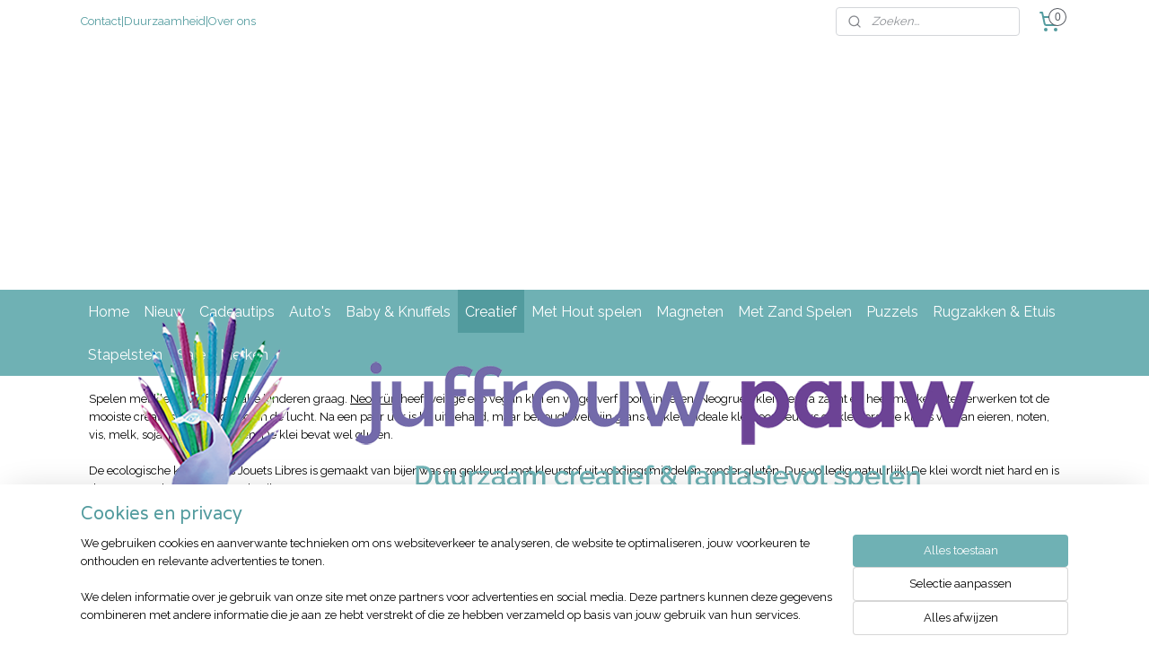

--- FILE ---
content_type: text/html; charset=UTF-8
request_url: https://www.juffrouwpauw.nl/c-4843797/klei-verf/
body_size: 26419
content:
<!DOCTYPE html>
<!--[if lt IE 7]>
<html lang="nl"
      class="no-js lt-ie9 lt-ie8 lt-ie7 secure"> <![endif]-->
<!--[if IE 7]>
<html lang="nl"
      class="no-js lt-ie9 lt-ie8 is-ie7 secure"> <![endif]-->
<!--[if IE 8]>
<html lang="nl"
      class="no-js lt-ie9 is-ie8 secure"> <![endif]-->
<!--[if gt IE 8]><!-->
<html lang="nl" class="no-js secure">
<!--<![endif]-->
<head prefix="og: http://ogp.me/ns#">
    <meta http-equiv="Content-Type" content="text/html; charset=UTF-8"/>

    <title>Klei &amp; Verf | Juffrouw Pauw</title>
    <meta name="description" content="Neogrün (Neogrun) heeft veilige eco vegan klei en vingerverf voor kinderen. Ook hebben we bijenwas klei van Les Jouets Libre. Krijtklei Artiko Pébéo" />
    <meta name="robots" content="noarchive"/>
    <meta name="robots" content="index,follow,noodp,noydir"/>
    
    <meta name="verify-v1" content="Dw8CK462q8b8ol6AkRbhpsJB6ZbiswPvCrSzDaLePQc"/>
        <meta name="google-site-verification" content="Dw8CK462q8b8ol6AkRbhpsJB6ZbiswPvCrSzDaLePQc"/>
    <meta name="viewport" content="width=device-width, initial-scale=1.0"/>
    <meta name="revisit-after" content="1 days"/>
    <meta name="generator" content="Mijnwebwinkel"/>
    <meta name="web_author" content="https://www.mijnwebwinkel.nl/"/>

    

    <meta property="og:site_name" content="Juffrouw Pauw"/>

    <meta property="og:title" content="Klei &amp; Verf"/>
    <meta property="og:description" content="Spelen met klei of verf doen alle kinderen graag. Neogrün heeft veilige eco vegan klei en vingerverf voor kinderen."/>
    <meta property="og:type" content="website"/>
    <meta property="og:image" content="https://cdn.myonlinestore.eu/956ad6ee-6be1-11e9-a722-44a8421b9960/image/cache/full/18b7258b1ab99c1e813227f35252da356ec6c3c0.jpg"/>
        <meta property="og:image" content="https://cdn.myonlinestore.eu/956ad6ee-6be1-11e9-a722-44a8421b9960/image/cache/full/6e8dc44aba28d7e52617e1a31267fea804a2cde9.jpg"/>
        <meta property="og:image" content="https://cdn.myonlinestore.eu/956ad6ee-6be1-11e9-a722-44a8421b9960/image/cache/full/c9683f8a8cc01a2364d2c1bb23d95b03c06f7cc9.jpg"/>
        <meta property="og:image" content="https://cdn.myonlinestore.eu/956ad6ee-6be1-11e9-a722-44a8421b9960/image/cache/full/346f767608445f9ad8540a7632374f41925dd41d.jpg"/>
        <meta property="og:image" content="https://cdn.myonlinestore.eu/956ad6ee-6be1-11e9-a722-44a8421b9960/image/cache/full/0edc2e508db4f11b084bde20e047eb32961911dc.jpg"/>
        <meta property="og:image" content="https://cdn.myonlinestore.eu/956ad6ee-6be1-11e9-a722-44a8421b9960/image/cache/full/34c159d0b6ca390cddb1511ac376f6d3f62ebece.jpg"/>
        <meta property="og:image" content="https://cdn.myonlinestore.eu/956ad6ee-6be1-11e9-a722-44a8421b9960/image/cache/full/46477887644b5084abff9a25a656e0d2174b02c1.jpg"/>
        <meta property="og:image" content="https://cdn.myonlinestore.eu/956ad6ee-6be1-11e9-a722-44a8421b9960/image/cache/full/287935bc8dfc3d425116da7df86943f00898670d.jpg"/>
        <meta property="og:image" content="https://cdn.myonlinestore.eu/956ad6ee-6be1-11e9-a722-44a8421b9960/image/cache/full/f5cbbc91c6386f24273565b81e9927682cd9e275.jpg"/>
        <meta property="og:image" content="https://cdn.myonlinestore.eu/956ad6ee-6be1-11e9-a722-44a8421b9960/image/cache/full/b1b61883f324aee3d1662440dcc1386150b3b01b.jpg"/>
        <meta property="og:image" content="https://cdn.myonlinestore.eu/956ad6ee-6be1-11e9-a722-44a8421b9960/image/cache/full/46046f2c3fe9d3e294f6d3a9be919fa256129057.jpg"/>
        <meta property="og:image" content="https://cdn.myonlinestore.eu/956ad6ee-6be1-11e9-a722-44a8421b9960/image/cache/full/272587068be8980a6f7b604d0c275f15a8e01ea7.jpg"/>
        <meta property="og:image" content="https://cdn.myonlinestore.eu/956ad6ee-6be1-11e9-a722-44a8421b9960/image/cache/full/f3bfbdff96f3bf27522165c7ff1ef12cd0669739.jpg"/>
        <meta property="og:image" content="https://cdn.myonlinestore.eu/956ad6ee-6be1-11e9-a722-44a8421b9960/image/cache/full/5276cbfbd651689c3f6cd9da2c2e2c8f2b4d04ab.jpg"/>
        <meta property="og:image" content="https://cdn.myonlinestore.eu/956ad6ee-6be1-11e9-a722-44a8421b9960/image/cache/full/53f4d793ea70108a1fd809be7055b4d61334edfc.jpg"/>
        <meta property="og:url" content="https://www.juffrouwpauw.nl/c-4843797/klei-verf/"/>

    <link rel="preload" as="style" href="https://static.myonlinestore.eu/assets/../js/fancybox/jquery.fancybox.css?20260123073340"
          onload="this.onload=null;this.rel='stylesheet'">
    <noscript>
        <link rel="stylesheet" href="https://static.myonlinestore.eu/assets/../js/fancybox/jquery.fancybox.css?20260123073340">
    </noscript>

    <link rel="stylesheet" type="text/css" href="https://asset.myonlinestore.eu/8cEr01zS6k2I5Z7x2uLopO6vTSCXDx3.css"/>

    <link rel="preload" as="style" href="https://static.myonlinestore.eu/assets/../fonts/fontawesome-6.4.2/css/fontawesome.min.css?20260123073340"
          onload="this.onload=null;this.rel='stylesheet'">
    <link rel="preload" as="style" href="https://static.myonlinestore.eu/assets/../fonts/fontawesome-6.4.2/css/solid.min.css?20260123073340"
          onload="this.onload=null;this.rel='stylesheet'">
    <link rel="preload" as="style" href="https://static.myonlinestore.eu/assets/../fonts/fontawesome-6.4.2/css/brands.min.css?20260123073340"
          onload="this.onload=null;this.rel='stylesheet'">
    <link rel="preload" as="style" href="https://static.myonlinestore.eu/assets/../fonts/fontawesome-6.4.2/css/v4-shims.min.css?20260123073340"
          onload="this.onload=null;this.rel='stylesheet'">
    <noscript>
        <link rel="stylesheet" href="https://static.myonlinestore.eu/assets/../fonts/font-awesome-4.1.0/css/font-awesome.4.1.0.min.css?20260123073340">
    </noscript>

    <link rel="preconnect" href="https://static.myonlinestore.eu/" crossorigin />
    <link rel="dns-prefetch" href="https://static.myonlinestore.eu/" />
    <link rel="preconnect" href="https://cdn.myonlinestore.eu" crossorigin />
    <link rel="dns-prefetch" href="https://cdn.myonlinestore.eu" />

    <script type="text/javascript" src="https://static.myonlinestore.eu/assets/../js/modernizr.js?20260123073340"></script>
        
    <link rel="canonical" href="https://www.juffrouwpauw.nl/c-4843797/klei-verf/"/>
    <link rel="icon" type="image/x-icon" href="https://cdn.myonlinestore.eu/956ad6ee-6be1-11e9-a722-44a8421b9960/favicon.ico?t=1769325001"
              />
    <link rel="next" href="https://www.juffrouwpauw.nl/c-4843797-2/klei-verf/"/>
    <script>
        var _rollbarConfig = {
        accessToken: 'd57a2075769e4401ab611d78421f1c89',
        captureUncaught: false,
        captureUnhandledRejections: false,
        verbose: false,
        payload: {
            environment: 'prod',
            person: {
                id: 502008,
            },
            ignoredMessages: [
                'request aborted',
                'network error',
                'timeout'
            ]
        },
        reportLevel: 'error'
    };
    // Rollbar Snippet
    !function(r){var e={};function o(n){if(e[n])return e[n].exports;var t=e[n]={i:n,l:!1,exports:{}};return r[n].call(t.exports,t,t.exports,o),t.l=!0,t.exports}o.m=r,o.c=e,o.d=function(r,e,n){o.o(r,e)||Object.defineProperty(r,e,{enumerable:!0,get:n})},o.r=function(r){"undefined"!=typeof Symbol&&Symbol.toStringTag&&Object.defineProperty(r,Symbol.toStringTag,{value:"Module"}),Object.defineProperty(r,"__esModule",{value:!0})},o.t=function(r,e){if(1&e&&(r=o(r)),8&e)return r;if(4&e&&"object"==typeof r&&r&&r.__esModule)return r;var n=Object.create(null);if(o.r(n),Object.defineProperty(n,"default",{enumerable:!0,value:r}),2&e&&"string"!=typeof r)for(var t in r)o.d(n,t,function(e){return r[e]}.bind(null,t));return n},o.n=function(r){var e=r&&r.__esModule?function(){return r.default}:function(){return r};return o.d(e,"a",e),e},o.o=function(r,e){return Object.prototype.hasOwnProperty.call(r,e)},o.p="",o(o.s=0)}([function(r,e,o){var n=o(1),t=o(4);_rollbarConfig=_rollbarConfig||{},_rollbarConfig.rollbarJsUrl=_rollbarConfig.rollbarJsUrl||"https://cdnjs.cloudflare.com/ajax/libs/rollbar.js/2.14.4/rollbar.min.js",_rollbarConfig.async=void 0===_rollbarConfig.async||_rollbarConfig.async;var a=n.setupShim(window,_rollbarConfig),l=t(_rollbarConfig);window.rollbar=n.Rollbar,a.loadFull(window,document,!_rollbarConfig.async,_rollbarConfig,l)},function(r,e,o){var n=o(2);function t(r){return function(){try{return r.apply(this,arguments)}catch(r){try{console.error("[Rollbar]: Internal error",r)}catch(r){}}}}var a=0;function l(r,e){this.options=r,this._rollbarOldOnError=null;var o=a++;this.shimId=function(){return o},"undefined"!=typeof window&&window._rollbarShims&&(window._rollbarShims[o]={handler:e,messages:[]})}var i=o(3),s=function(r,e){return new l(r,e)},d=function(r){return new i(s,r)};function c(r){return t(function(){var e=Array.prototype.slice.call(arguments,0),o={shim:this,method:r,args:e,ts:new Date};window._rollbarShims[this.shimId()].messages.push(o)})}l.prototype.loadFull=function(r,e,o,n,a){var l=!1,i=e.createElement("script"),s=e.getElementsByTagName("script")[0],d=s.parentNode;i.crossOrigin="",i.src=n.rollbarJsUrl,o||(i.async=!0),i.onload=i.onreadystatechange=t(function(){if(!(l||this.readyState&&"loaded"!==this.readyState&&"complete"!==this.readyState)){i.onload=i.onreadystatechange=null;try{d.removeChild(i)}catch(r){}l=!0,function(){var e;if(void 0===r._rollbarDidLoad){e=new Error("rollbar.js did not load");for(var o,n,t,l,i=0;o=r._rollbarShims[i++];)for(o=o.messages||[];n=o.shift();)for(t=n.args||[],i=0;i<t.length;++i)if("function"==typeof(l=t[i])){l(e);break}}"function"==typeof a&&a(e)}()}}),d.insertBefore(i,s)},l.prototype.wrap=function(r,e,o){try{var n;if(n="function"==typeof e?e:function(){return e||{}},"function"!=typeof r)return r;if(r._isWrap)return r;if(!r._rollbar_wrapped&&(r._rollbar_wrapped=function(){o&&"function"==typeof o&&o.apply(this,arguments);try{return r.apply(this,arguments)}catch(o){var e=o;throw e&&("string"==typeof e&&(e=new String(e)),e._rollbarContext=n()||{},e._rollbarContext._wrappedSource=r.toString(),window._rollbarWrappedError=e),e}},r._rollbar_wrapped._isWrap=!0,r.hasOwnProperty))for(var t in r)r.hasOwnProperty(t)&&(r._rollbar_wrapped[t]=r[t]);return r._rollbar_wrapped}catch(e){return r}};for(var p="log,debug,info,warn,warning,error,critical,global,configure,handleUncaughtException,handleAnonymousErrors,handleUnhandledRejection,captureEvent,captureDomContentLoaded,captureLoad".split(","),u=0;u<p.length;++u)l.prototype[p[u]]=c(p[u]);r.exports={setupShim:function(r,e){if(r){var o=e.globalAlias||"Rollbar";if("object"==typeof r[o])return r[o];r._rollbarShims={},r._rollbarWrappedError=null;var a=new d(e);return t(function(){e.captureUncaught&&(a._rollbarOldOnError=r.onerror,n.captureUncaughtExceptions(r,a,!0),e.wrapGlobalEventHandlers&&n.wrapGlobals(r,a,!0)),e.captureUnhandledRejections&&n.captureUnhandledRejections(r,a,!0);var t=e.autoInstrument;return!1!==e.enabled&&(void 0===t||!0===t||"object"==typeof t&&t.network)&&r.addEventListener&&(r.addEventListener("load",a.captureLoad.bind(a)),r.addEventListener("DOMContentLoaded",a.captureDomContentLoaded.bind(a))),r[o]=a,a})()}},Rollbar:d}},function(r,e){function o(r,e,o){if(e.hasOwnProperty&&e.hasOwnProperty("addEventListener")){for(var n=e.addEventListener;n._rollbarOldAdd&&n.belongsToShim;)n=n._rollbarOldAdd;var t=function(e,o,t){n.call(this,e,r.wrap(o),t)};t._rollbarOldAdd=n,t.belongsToShim=o,e.addEventListener=t;for(var a=e.removeEventListener;a._rollbarOldRemove&&a.belongsToShim;)a=a._rollbarOldRemove;var l=function(r,e,o){a.call(this,r,e&&e._rollbar_wrapped||e,o)};l._rollbarOldRemove=a,l.belongsToShim=o,e.removeEventListener=l}}r.exports={captureUncaughtExceptions:function(r,e,o){if(r){var n;if("function"==typeof e._rollbarOldOnError)n=e._rollbarOldOnError;else if(r.onerror){for(n=r.onerror;n._rollbarOldOnError;)n=n._rollbarOldOnError;e._rollbarOldOnError=n}e.handleAnonymousErrors();var t=function(){var o=Array.prototype.slice.call(arguments,0);!function(r,e,o,n){r._rollbarWrappedError&&(n[4]||(n[4]=r._rollbarWrappedError),n[5]||(n[5]=r._rollbarWrappedError._rollbarContext),r._rollbarWrappedError=null);var t=e.handleUncaughtException.apply(e,n);o&&o.apply(r,n),"anonymous"===t&&(e.anonymousErrorsPending+=1)}(r,e,n,o)};o&&(t._rollbarOldOnError=n),r.onerror=t}},captureUnhandledRejections:function(r,e,o){if(r){"function"==typeof r._rollbarURH&&r._rollbarURH.belongsToShim&&r.removeEventListener("unhandledrejection",r._rollbarURH);var n=function(r){var o,n,t;try{o=r.reason}catch(r){o=void 0}try{n=r.promise}catch(r){n="[unhandledrejection] error getting `promise` from event"}try{t=r.detail,!o&&t&&(o=t.reason,n=t.promise)}catch(r){}o||(o="[unhandledrejection] error getting `reason` from event"),e&&e.handleUnhandledRejection&&e.handleUnhandledRejection(o,n)};n.belongsToShim=o,r._rollbarURH=n,r.addEventListener("unhandledrejection",n)}},wrapGlobals:function(r,e,n){if(r){var t,a,l="EventTarget,Window,Node,ApplicationCache,AudioTrackList,ChannelMergerNode,CryptoOperation,EventSource,FileReader,HTMLUnknownElement,IDBDatabase,IDBRequest,IDBTransaction,KeyOperation,MediaController,MessagePort,ModalWindow,Notification,SVGElementInstance,Screen,TextTrack,TextTrackCue,TextTrackList,WebSocket,WebSocketWorker,Worker,XMLHttpRequest,XMLHttpRequestEventTarget,XMLHttpRequestUpload".split(",");for(t=0;t<l.length;++t)r[a=l[t]]&&r[a].prototype&&o(e,r[a].prototype,n)}}}},function(r,e){function o(r,e){this.impl=r(e,this),this.options=e,function(r){for(var e=function(r){return function(){var e=Array.prototype.slice.call(arguments,0);if(this.impl[r])return this.impl[r].apply(this.impl,e)}},o="log,debug,info,warn,warning,error,critical,global,configure,handleUncaughtException,handleAnonymousErrors,handleUnhandledRejection,_createItem,wrap,loadFull,shimId,captureEvent,captureDomContentLoaded,captureLoad".split(","),n=0;n<o.length;n++)r[o[n]]=e(o[n])}(o.prototype)}o.prototype._swapAndProcessMessages=function(r,e){var o,n,t;for(this.impl=r(this.options);o=e.shift();)n=o.method,t=o.args,this[n]&&"function"==typeof this[n]&&("captureDomContentLoaded"===n||"captureLoad"===n?this[n].apply(this,[t[0],o.ts]):this[n].apply(this,t));return this},r.exports=o},function(r,e){r.exports=function(r){return function(e){if(!e&&!window._rollbarInitialized){for(var o,n,t=(r=r||{}).globalAlias||"Rollbar",a=window.rollbar,l=function(r){return new a(r)},i=0;o=window._rollbarShims[i++];)n||(n=o.handler),o.handler._swapAndProcessMessages(l,o.messages);window[t]=n,window._rollbarInitialized=!0}}}}]);
    // End Rollbar Snippet
    </script>
    <script defer type="text/javascript" src="https://static.myonlinestore.eu/assets/../js/jquery.min.js?20260123073340"></script><script defer type="text/javascript" src="https://static.myonlinestore.eu/assets/../js/mww/shop.js?20260123073340"></script><script defer type="text/javascript" src="https://static.myonlinestore.eu/assets/../js/mww/shop/category.js?20260123073340"></script><script defer type="text/javascript" src="https://static.myonlinestore.eu/assets/../js/fancybox/jquery.fancybox.pack.js?20260123073340"></script><script defer type="text/javascript" src="https://static.myonlinestore.eu/assets/../js/fancybox/jquery.fancybox-thumbs.js?20260123073340"></script><script defer type="text/javascript" src="https://static.myonlinestore.eu/assets/../js/mww/image.js?20260123073340"></script><script defer type="text/javascript" src="https://static.myonlinestore.eu/assets/../js/mww/navigation.js?20260123073340"></script><script defer type="text/javascript" src="https://static.myonlinestore.eu/assets/../js/delay.js?20260123073340"></script><script defer type="text/javascript" src="https://static.myonlinestore.eu/assets/../js/mww/ajax.js?20260123073340"></script><script defer type="text/javascript" src="https://static.myonlinestore.eu/assets/../js/foundation/foundation.min.js?20260123073340"></script><script defer type="text/javascript" src="https://static.myonlinestore.eu/assets/../js/foundation/foundation/foundation.topbar.js?20260123073340"></script><script defer type="text/javascript" src="https://static.myonlinestore.eu/assets/../js/foundation/foundation/foundation.tooltip.js?20260123073340"></script><script defer type="text/javascript" src="https://static.myonlinestore.eu/assets/../js/mww/deferred.js?20260123073340"></script>
        <script src="https://static.myonlinestore.eu/assets/webpack/bootstrapper.ce10832e.js"></script>
    
    <script src="https://static.myonlinestore.eu/assets/webpack/vendor.85ea91e8.js" defer></script><script src="https://static.myonlinestore.eu/assets/webpack/main.c5872b2c.js" defer></script>
    
    <script src="https://static.myonlinestore.eu/assets/webpack/webcomponents.377dc92a.js" defer></script>
    
    <script src="https://static.myonlinestore.eu/assets/webpack/render.8395a26c.js" defer></script>

    <script>
        window.bootstrapper.add(new Strap('marketingScripts', []));
    </script>
        <script>
  window.dataLayer = window.dataLayer || [];

  function gtag() {
    dataLayer.push(arguments);
  }

    gtag(
    "consent",
    "default",
    {
      "ad_storage": "denied",
      "ad_user_data": "denied",
      "ad_personalization": "denied",
      "analytics_storage": "denied",
      "security_storage": "granted",
      "personalization_storage": "denied",
      "functionality_storage": "denied",
    }
  );

  gtag("js", new Date());
  gtag("config", 'G-HSRC51ENF9', { "groups": "myonlinestore" });gtag("config", 'G-W3HDB85T98');</script>
<script async src="https://www.googletagmanager.com/gtag/js?id=G-HSRC51ENF9"></script>
        <script>
        
    </script>
        
<script>
    var marketingStrapId = 'marketingScripts'
    var marketingScripts = window.bootstrapper.use(marketingStrapId);

    if (marketingScripts === null) {
        marketingScripts = [];
    }

    
    window.bootstrapper.update(new Strap(marketingStrapId, marketingScripts));
</script>
    <noscript>
        <style>ul.products li {
                opacity: 1 !important;
            }</style>
    </noscript>

            <script>
                (function (w, d, s, l, i) {
            w[l] = w[l] || [];
            w[l].push({
                'gtm.start':
                    new Date().getTime(), event: 'gtm.js'
            });
            var f = d.getElementsByTagName(s)[0],
                j = d.createElement(s), dl = l != 'dataLayer' ? '&l=' + l : '';
            j.async = true;
            j.src =
                'https://www.googletagmanager.com/gtm.js?id=' + i + dl;
            f.parentNode.insertBefore(j, f);
        })(window, document, 'script', 'dataLayer', 'GTM-MSQ3L6L');
                (function (w, d, s, l, i) {
            w[l] = w[l] || [];
            w[l].push({
                'gtm.start':
                    new Date().getTime(), event: 'gtm.js'
            });
            var f = d.getElementsByTagName(s)[0],
                j = d.createElement(s), dl = l != 'dataLayer' ? '&l=' + l : '';
            j.async = true;
            j.src =
                'https://www.googletagmanager.com/gtm.js?id=' + i + dl;
            f.parentNode.insertBefore(j, f);
        })(window, document, 'script', 'dataLayer', 'GTM-KZ33PP2');
            </script>

</head>
<body    class="lang-nl_NL layout-width-1100 oneColumn">

    <noscript>
                    <iframe src="https://www.googletagmanager.com/ns.html?id=GTM-MSQ3L6L" height="0" width="0"
                    style="display:none;visibility:hidden"></iframe>
                    <iframe src="https://www.googletagmanager.com/ns.html?id=GTM-KZ33PP2" height="0" width="0"
                    style="display:none;visibility:hidden"></iframe>
            </noscript>


<header>
    <a tabindex="0" id="skip-link" class="button screen-reader-text" href="#content">Spring naar de hoofdtekst</a>
</header>


<div id="react_element__filter"></div>

<div class="site-container">
    <div class="inner-wrap">
                    <nav class="tab-bar mobile-navigation custom-topbar ">
    <section class="left-button" style="display: none;">
        <a class="mobile-nav-button"
           href="#" data-react-trigger="mobile-navigation-toggle">
                <div   
    aria-hidden role="img"
    class="icon icon--sf-menu
        "
    >
    <svg><use xlink:href="#sf-menu"></use></svg>
    </div>
&#160;
                <span>Menu</span>        </a>
    </section>
    <section class="title-section">
        <span class="title">Juffrouw Pauw</span>
    </section>
    <section class="right-button">

                                    
        <a href="/cart/" class="cart-icon hidden">
                <div   
    aria-hidden role="img"
    class="icon icon--sf-shopping-cart
        "
    >
    <svg><use xlink:href="#sf-shopping-cart"></use></svg>
    </div>
            <span class="cart-count" style="display: none"></span>
        </a>
    </section>
</nav>
        
        
        <div class="bg-container custom-css-container"             data-active-language="nl"
            data-current-date="25-01-2026"
            data-category-id="4843797"
            data-article-id="unknown"
            data-article-category-id="unknown"
            data-article-name="unknown"
        >
            <noscript class="no-js-message">
                <div class="inner">
                    Javascript is uitgeschakeld.


Zonder Javascript is het niet mogelijk bestellingen te plaatsen in deze webwinkel en zijn een aantal functionaliteiten niet beschikbaar.
                </div>
            </noscript>

            <div id="header">
                <div id="react_root"><!-- --></div>
                <div
                    class="header-bar-top">
                                                
<div class="row header-bar-inner" data-bar-position="top" data-options="sticky_on: large; is_hover: true; scrolltop: true;" data-topbar>
    <section class="top-bar-section">
                                    <div class="module-container shortcuts align-left">
                    <div class="module moduleShortcuts">
                    <a href="/c-4932888/contact/" class="header_link"
                                        style="text-decoration: none;"
                    >Contact</a>
         <span class="header_link">|</span>                    <a href="/c-5037920/duurzaamheid/" class="header_link"
                                        style="text-decoration: none;"
                    >Duurzaamheid</a>
         <span class="header_link">|</span>                    <a href="/c-4932897/over-ons/" class="header_link"
                                        style="text-decoration: none;"
                    >Over ons</a>
            </div>

                </div>
                                                <div class="module-container search align-right2">
                    <div class="react_element__searchbox" 
    data-post-url="/search/" 
    data-search-phrase=""></div>

                </div>
                                                <div class="module-container cart align-right">
                    
<div class="header-cart module moduleCartCompact" data-ajax-cart-replace="true" data-productcount="0">
            <a href="/cart/?category_id=4843797" class="foldout-cart">
                <div   
    aria-hidden role="img"
    class="icon icon--sf-shopping-cart
        "
            title="Winkelwagen"
    >
    <svg><use xlink:href="#sf-shopping-cart"></use></svg>
    </div>
            <span class="count">0</span>
        </a>
        <div class="hidden-cart-details">
            <div class="invisible-hover-area">
                <div data-mobile-cart-replace="true" class="cart-details">
                                            <div class="cart-summary">
                            Geen artikelen in winkelwagen.
                        </div>
                                    </div>

                            </div>
        </div>
    </div>

                </div>
                        </section>
</div>

                                    </div>

                

        
                
            

<sf-header-image
    class="web-component"
    header-element-height="275px"
    align="center"
    store-name="Juffrouw Pauw"
    store-url="https://www.juffrouwpauw.nl/"
    background-image-url=""
    mobile-background-image-url=""
    logo-custom-width=""
    logo-custom-height=""
    page-column-width="1100"
    style="
        height: 275px;

        --background-color: #FFFFFF;
        --background-height: 275px;
        --background-aspect-ratio: 1;
        --scaling-background-aspect-ratio: 2.75;
        --mobile-background-height: 0px;
        --mobile-background-aspect-ratio: 1;
        --color: #000000;
        --logo-custom-width: auto;
        --logo-custom-height: auto;
        --logo-aspect-ratio: 4
        ">
            <a href="https://www.juffrouwpauw.nl/" slot="logo" style="max-height: 100%;">
            <img
                src="https://cdn.myonlinestore.eu/956ad6ee-6be1-11e9-a722-44a8421b9960/logo_large.png?t=1769325001"
                alt="Juffrouw Pauw"
                style="
                    width: 1100px;
                    height: 100%;
                    display: block;
                    max-height: 400px;
                    "
            />
        </a>
    </sf-header-image>
                <div class="header-bar-bottom sticky">
                                                
<div class="row header-bar-inner" data-bar-position="header" data-options="sticky_on: large; is_hover: true; scrolltop: true;" data-topbar>
    <section class="top-bar-section">
                                    <nav class="module-container navigation  align-left">
                    <ul>
                            




<li class="">
            <a href="https://www.juffrouwpauw.nl/" class="no_underline">
            Home
                    </a>

                                </li>
    




<li class="">
            <a href="https://www.juffrouwpauw.nl/c-5180570/nieuw/" class="no_underline">
            Nieuw
                    </a>

                                </li>
    

    


<li class="has-dropdown">
            <a href="https://www.juffrouwpauw.nl/c-5503827/cadeautips/" class="no_underline">
            Cadeautips
                    </a>

                                    <ul class="dropdown">
                        




<li class="">
            <a href="https://www.juffrouwpauw.nl/c-5503829/tot-10-00/" class="no_underline">
            Tot € 10,00
                    </a>

                                </li>
    




<li class="">
            <a href="https://www.juffrouwpauw.nl/c-5503843/van-10-00-tot-15-00/" class="no_underline">
            Van € 10,00 tot € 15,00
                    </a>

                                </li>
                </ul>
                        </li>
    




<li class="">
            <a href="https://www.juffrouwpauw.nl/c-5917904/auto-s/" class="no_underline">
            Auto&#039;s
                    </a>

                                </li>
    




<li class="">
            <a href="https://www.juffrouwpauw.nl/c-5191657/baby-knuffels/" class="no_underline">
            Baby &amp; Knuffels
                    </a>

                                </li>
    

    
    

<li class="has-dropdown active">
            <a href="https://www.juffrouwpauw.nl/c-5191658/creatief/" class="no_underline">
            Creatief
                    </a>

                                    <ul class="dropdown">
                        




<li class="">
            <a href="https://www.juffrouwpauw.nl/c-4973492/3d-figuren-dieren/" class="no_underline">
            3D figuren &amp; dieren
                    </a>

                                </li>
    




<li class="">
            <a href="https://www.juffrouwpauw.nl/c-5913905/in-de-keuken/" class="no_underline">
            In de Keuken
                    </a>

                                </li>
    


    

<li class="active">
            <a href="https://www.juffrouwpauw.nl/c-4843797/klei-verf/" class="no_underline">
            Klei &amp; Verf
                    </a>

                                </li>
    




<li class="">
            <a href="https://www.juffrouwpauw.nl/c-4843720/kleuren-tekenen/" class="no_underline">
            Kleuren &amp; Tekenen
                    </a>

                                </li>
    




<li class="">
            <a href="https://www.juffrouwpauw.nl/c-5198449/kliederschorten/" class="no_underline">
            Kliederschorten
                    </a>

                                </li>
    




<li class="">
            <a href="https://www.juffrouwpauw.nl/c-4996735/mozaiek/" class="no_underline">
            Mozaïek
                    </a>

                                </li>
    




<li class="">
            <a href="https://www.juffrouwpauw.nl/c-4953185/naald-draad-kralen/" class="no_underline">
            Naald, Draad &amp; Kralen
                    </a>

                                </li>
    




<li class="">
            <a href="https://www.juffrouwpauw.nl/c-6880538/schminken/" class="no_underline">
            Schminken
                    </a>

                                </li>
    




<li class="">
            <a href="https://www.juffrouwpauw.nl/c-6962141/speelrijst/" class="no_underline">
            Speelrijst
                    </a>

                                </li>
    




<li class="">
            <a href="https://www.juffrouwpauw.nl/c-5385052/stempels/" class="no_underline">
            Stempels
                    </a>

                                </li>
    




<li class="">
            <a href="https://www.juffrouwpauw.nl/c-4953191/stickerpret/" class="no_underline">
            Stickerpret
                    </a>

                                </li>
    




<li class="">
            <a href="https://www.juffrouwpauw.nl/c-7046246/strijkkralen/" class="no_underline">
            Strijkkralen
                    </a>

                                </li>
                </ul>
                        </li>
    

    


<li class="has-dropdown">
            <a href="https://www.juffrouwpauw.nl/c-5168976/met-hout-spelen/" class="no_underline">
            Met Hout spelen
                    </a>

                                    <ul class="dropdown">
                        




<li class="">
            <a href="https://www.juffrouwpauw.nl/c-5917857/blokken/" class="no_underline">
            Blokken
                    </a>

                                </li>
    




<li class="">
            <a href="https://www.juffrouwpauw.nl/c-5314032/dieren-en-dino-s/" class="no_underline">
            Dieren en dino&#039;s
                    </a>

                                </li>
    




<li class="">
            <a href="https://www.juffrouwpauw.nl/c-5314035/speelsets/" class="no_underline">
            Speelsets
                    </a>

                                </li>
    




<li class="">
            <a href="https://www.juffrouwpauw.nl/c-5373953/spelletjes/" class="no_underline">
            Spelletjes
                    </a>

                                </li>
    




<li class="">
            <a href="https://www.juffrouwpauw.nl/c-7209372/muziek-maken/" class="no_underline">
            Muziek Maken
                    </a>

                                </li>
                </ul>
                        </li>
    




<li class="">
            <a href="https://www.juffrouwpauw.nl/c-4953190/magneten/" class="no_underline">
            Magneten
                    </a>

                                </li>
    




<li class="">
            <a href="https://www.juffrouwpauw.nl/c-5191655/met-zand-spelen/" class="no_underline">
            Met Zand Spelen
                    </a>

                                </li>
    




<li class="">
            <a href="https://www.juffrouwpauw.nl/c-5222922/puzzels/" class="no_underline">
            Puzzels
                    </a>

                                </li>
    




<li class="">
            <a href="https://www.juffrouwpauw.nl/c-5191649/rugzakken-etuis/" class="no_underline">
            Rugzakken &amp; Etuis
                    </a>

                                </li>
    




<li class="">
            <a href="https://www.juffrouwpauw.nl/c-5917899/stapelstein/" class="no_underline">
            Stapelstein
                    </a>

                                </li>
    




<li class="">
            <a href="https://www.juffrouwpauw.nl/c-5600181/sale/" class="no_underline">
            Sale
                    </a>

                                </li>
    

    


<li class="has-dropdown">
            <a href="https://www.juffrouwpauw.nl/c-4929856/merken/" class="no_underline">
            Merken
                    </a>

                                    <ul class="dropdown">
                        

    


<li class="has-dropdown">
            <a href="https://www.juffrouwpauw.nl/c-5725956/a-tot-en-met-e/" class="no_underline">
            A tot en met E
                    </a>

                                    <ul class="dropdown">
                        




<li class="">
            <a href="https://www.juffrouwpauw.nl/c-5159269/apunt-barcelona/" class="no_underline">
            aPunt Barcelona
                    </a>

                                </li>
    




<li class="">
            <a href="https://www.juffrouwpauw.nl/c-5536131/beyondbun/" class="no_underline">
            Beyondbun
                    </a>

                                </li>
    




<li class="">
            <a href="https://www.juffrouwpauw.nl/c-6297144/bubblelab/" class="no_underline">
            BubbleLab
                    </a>

                                </li>
    




<li class="">
            <a href="https://www.juffrouwpauw.nl/c-5379838/cats-on-appletrees/" class="no_underline">
            Cats on Appletrees
                    </a>

                                </li>
    




<li class="">
            <a href="https://www.juffrouwpauw.nl/c-4932914/crayon-rocks/" class="no_underline">
            Crayon Rocks
                    </a>

                                </li>
    




<li class="">
            <a href="https://www.juffrouwpauw.nl/c-5428192/crocodile-creek/" class="no_underline">
            Crocodile Creek
                    </a>

                                </li>
    




<li class="">
            <a href="https://www.juffrouwpauw.nl/c-5718269/davici/" class="no_underline">
            DaVICI
                    </a>

                                </li>
    




<li class="">
            <a href="https://www.juffrouwpauw.nl/c-4929871/eatsleepdoodle/" class="no_underline">
            Eatsleepdoodle
                    </a>

                                </li>
    




<li class="">
            <a href="https://www.juffrouwpauw.nl/c-5690523/eeboo/" class="no_underline">
            Eeboo
                    </a>

                                </li>
    




<li class="">
            <a href="https://www.juffrouwpauw.nl/c-5035136/eugy-of-dodoland/" class="no_underline">
            Eugy of Dodoland
                    </a>

                                </li>
                </ul>
                        </li>
    

    


<li class="has-dropdown">
            <a href="https://www.juffrouwpauw.nl/c-5725962/f-tot-en-met-l/" class="no_underline">
            F tot en met L
                    </a>

                                    <ul class="dropdown">
                        




<li class="">
            <a href="https://www.juffrouwpauw.nl/c-5390242/fabelab/" class="no_underline">
            Fabelab
                    </a>

                                </li>
    




<li class="">
            <a href="https://www.juffrouwpauw.nl/c-5180549/fresk/" class="no_underline">
            Fresk
                    </a>

                                </li>
    




<li class="">
            <a href="https://www.juffrouwpauw.nl/c-4930895/jaq-jaq-bird/" class="no_underline">
            Jaq Jaq Bird
                    </a>

                                </li>
    




<li class="">
            <a href="https://www.juffrouwpauw.nl/c-5910757/just-blocks/" class="no_underline">
            Just Blocks
                    </a>

                                </li>
    




<li class="">
            <a href="https://www.juffrouwpauw.nl/c-6933038/grennn/" class="no_underline">
            Grennn
                    </a>

                                </li>
    




<li class="">
            <a href="https://www.juffrouwpauw.nl/c-7002749/good-puzzle-co-hummingbird/" class="no_underline">
            Good Puzzle co. &amp; Hummingbird
                    </a>

                                </li>
    




<li class="">
            <a href="https://www.juffrouwpauw.nl/c-4932922/kids-at-work/" class="no_underline">
            Kids at Work
                    </a>

                                </li>
    




<li class="">
            <a href="https://www.juffrouwpauw.nl/c-5524286/kitpas/" class="no_underline">
            Kitpas
                    </a>

                                </li>
    




<li class="">
            <a href="https://www.juffrouwpauw.nl/c-5198492/lekkid/" class="no_underline">
            Lekkid
                    </a>

                                </li>
    




<li class="">
            <a href="https://www.juffrouwpauw.nl/c-5220781/londji/" class="no_underline">
            Londji
                    </a>

                                </li>
                </ul>
                        </li>
    

    


<li class="has-dropdown">
            <a href="https://www.juffrouwpauw.nl/c-5725967/m-tot-en-met-r/" class="no_underline">
            M tot en met R
                    </a>

                                    <ul class="dropdown">
                        




<li class="">
            <a href="https://www.juffrouwpauw.nl/c-5493402/ma-cabane-a-reves/" class="no_underline">
            Ma Cabane à Rêves®
                    </a>

                                </li>
    




<li class="">
            <a href="https://www.juffrouwpauw.nl/c-5708051/makii/" class="no_underline">
            Makii
                    </a>

                                </li>
    




<li class="">
            <a href="https://www.juffrouwpauw.nl/c-6884300/maximaal/" class="no_underline">
            MaXimaal
                    </a>

                                </li>
    




<li class="">
            <a href="https://www.juffrouwpauw.nl/c-5448003/me-mine-world/" class="no_underline">
            Me &amp; Mine World
                    </a>

                                </li>
    




<li class="">
            <a href="https://www.juffrouwpauw.nl/c-5433892/mudpuppy/" class="no_underline">
            Mudpuppy
                    </a>

                                </li>
    




<li class="">
            <a href="https://www.juffrouwpauw.nl/c-7032113/nabbi-biobeads/" class="no_underline">
            NABBI Biobeads
                    </a>

                                </li>
    




<li class="">
            <a href="https://www.juffrouwpauw.nl/c-6856583/namaki/" class="no_underline">
            Namaki 
                    </a>

                                </li>
    




<li class="">
            <a href="https://www.juffrouwpauw.nl/c-5690369/natural-earth-paint/" class="no_underline">
            Natural Earth Paint
                    </a>

                                </li>
    




<li class="">
            <a href="https://www.juffrouwpauw.nl/c-4930899/neogruen/" class="no_underline">
            Neogrün
                    </a>

                                </li>
    




<li class="">
            <a href="https://www.juffrouwpauw.nl/c-4996756/neptune-mosaic/" class="no_underline">
            Neptune Mosaic
                    </a>

                                </li>
    




<li class="">
            <a href="https://www.juffrouwpauw.nl/c-4941601/petit-collage/" class="no_underline">
            Petit Collage
                    </a>

                                </li>
    




<li class="">
            <a href="https://www.juffrouwpauw.nl/c-4932915/poppik/" class="no_underline">
            Poppik
                    </a>

                                </li>
    




<li class="">
            <a href="https://www.juffrouwpauw.nl/c-7641791/les-ptipotos/" class="no_underline">
            Les Ptipotos 
                    </a>

                                </li>
    




<li class="">
            <a href="https://www.juffrouwpauw.nl/c-5373851/pukaca/" class="no_underline">
            Pukaca
                    </a>

                                </li>
                </ul>
                        </li>
    

    


<li class="has-dropdown">
            <a href="https://www.juffrouwpauw.nl/c-5725968/s-tot-en-met-z/" class="no_underline">
            S tot en met Z
                    </a>

                                    <ul class="dropdown">
                        




<li class="">
            <a href="https://www.juffrouwpauw.nl/c-5619165/scrunch/" class="no_underline">
            Scrunch
                    </a>

                                </li>
    




<li class="">
            <a href="https://www.juffrouwpauw.nl/c-5885894/stapelstein/" class="no_underline">
            Stapelstein
                    </a>

                                </li>
    




<li class="">
            <a href="https://www.juffrouwpauw.nl/c-5163813/tender-leaf-toys/" class="no_underline">
            Tender Leaf Toys
                    </a>

                                </li>
    




<li class="">
            <a href="https://www.juffrouwpauw.nl/c-5688687/threadbear-design/" class="no_underline">
            ThreadBear Design
                    </a>

                                </li>
    




<li class="">
            <a href="https://www.juffrouwpauw.nl/c-6442858/tikiri/" class="no_underline">
            Tikiri
                    </a>

                                </li>
    




<li class="">
            <a href="https://www.juffrouwpauw.nl/c-5534451/tiny-magic/" class="no_underline">
            Tiny Magic
                    </a>

                                </li>
    




<li class="">
            <a href="https://www.juffrouwpauw.nl/c-7209369/voggenreiter/" class="no_underline">
            Voggenreiter
                    </a>

                                </li>
    




<li class="">
            <a href="https://www.juffrouwpauw.nl/c-5896271/waytoplay/" class="no_underline">
            Waytoplay
                    </a>

                                </li>
    




<li class="">
            <a href="https://www.juffrouwpauw.nl/c-5876851/we-might-be-tiny/" class="no_underline">
            We Might Be Tiny
                    </a>

                                </li>
    




<li class="">
            <a href="https://www.juffrouwpauw.nl/c-5399152/wee-gallery/" class="no_underline">
            Wee Gallery
                    </a>

                                </li>
    




<li class="">
            <a href="https://www.juffrouwpauw.nl/c-7260910/wudimals/" class="no_underline">
            Wudimals
                    </a>

                                </li>
    




<li class="">
            <a href="https://www.juffrouwpauw.nl/c-5180548/zsilt/" class="no_underline">
            Zsilt
                    </a>

                                </li>
                </ul>
                        </li>
                </ul>
                        </li>

                    </ul>
                </nav>
                        </section>
</div>

                                    </div>
            </div>

            
            
            <div id="content" class="columncount-1">
                <div class="row">
                                                                <div class="columns large-14 medium-14 small-14" id="centercolumn">
    
    
                                <script>
        window.bootstrapper.add(new Strap('filters', [{"__typename":"ProductAttributeRangeFilter","id":"25b4861a-45ca-48a1-b70b-980b31394288","position":-1,"type":"RANGE","name":"Prijs","attribute":{"code":"price"},"valueRange":{"min":"1.250000","max":"41.950000"}},{"__typename":"ProductAttributeListFilter","id":"ee0a1302-c1f5-4c4b-9989-c8db1135c2c5","position":-1,"type":"LIST","name":"Leeftijd","attribute":{"code":""},"values":{"edges":[{"node":{"__typename":"LabeledProductValue","value":"114470","label":"3+"}},{"node":{"__typename":"LabeledProductValue","value":"114476","label":"2+"}},{"node":{"__typename":"LabeledProductValue","value":"114473","label":"18 mnd+"}}]}},{"__typename":"ProductAttributeListFilter","id":"e231b632-afb3-4560-af84-7ec79a3d5de4","position":-1,"type":"LIST","name":"Merk","attribute":{"code":""},"values":{"edges":[{"node":{"__typename":"LabeledProductValue","value":"115091","label":"Neogr\u00fcn"}},{"node":{"__typename":"LabeledProductValue","value":"125579","label":"Natural Earth Paint"}},{"node":{"__typename":"LabeledProductValue","value":"134461","label":"We Might Be Tiny"}},{"node":{"__typename":"LabeledProductValue","value":"201833","label":"Grennn"}}]}},{"__typename":"ProductAvailabilityFilter","id":"17c78e9a-b912-11e9-acb1-44a8421b9960","position":1,"type":"LIST","name":"Beschikbaarheid","values":{"edges":[{"node":{"__typename":"LabeledProductValue","value":"backorderable","label":"Bestelbaar indien uitverkocht"}},{"node":{"__typename":"LabeledProductValue","value":"in_stock","label":"Op voorraad"}},{"node":{"__typename":"LabeledProductValue","value":"out_of_stock","label":"Uitverkocht"}}]}}]));
        window.bootstrapper.add(new Strap('criteria', ));
    </script>
    
                        
                        <div class="intro rte_content">
                            <p>Spelen met klei of verf doen alle kinderen graag. <a href="https://www.juffrouwpauw.nl/c-4930899/neogruen/">Neogr&uuml;n</a> heeft veilige eco vegan klei en vingerverf&nbsp;voor kinderen. <span style="font-family:raleway, sans-serif;">Neogruen klei is extra zacht en heel makkelijk te verwerken tot de mooiste creaties. De klei droogt in de lucht. Na een paar uur is hij uitgehard, maar behoudt wel zijn glans en kleur. Ideale klei voor peuters en kleuters. De klei is vrij van eieren, noten, vis, melk, soja, pinda's en noten. De klei bevat wel gluten.</span></p><p><span style="font-family:raleway, sans-serif;">De ecologische klei van Les Jouets Libres is gemaakt van bijenwas en gekleurd met kleurstof uit voedingsmiddelen zonder gluten. Dus volledig natuurlijk!&nbsp;De klei wordt niet hard en is daarom Steeds opnieuw te gebruiken.</span></p>
            </div>



    
    
        <div id="react_element__category-events"><!-- --></div>
    
        <div class="prev_next top display_mode_12">
    <div class="row collapse overviewOptions">
        <div class="overviewOptions-item filter-toggle">
                                        <button data-react-trigger="filter-toggle" class="btn">
                        <span
    aria-hidden role="img"
    class="icon icon--sf-filter
        "
    >
    <svg><use xlink:href="#sf-filter"></use></svg>
    </span>
                    Filter
                    (32)
                </button>
            
                                        <div class="sorting-selection-mobile">
                    <div class="sortingSelect">
                        <div class="inline-select">
                            <span class="sorting-selection-mobile-icon inline-select-icon">
                                    <span
    aria-hidden role="img"
    class="icon icon--sf-arrow-down-up
        "
    >
    <svg><use xlink:href="#sf-arrow-down-up"></use></svg>
    </span>
                            </span>
                            <select onchange="mww.shop.category.sortArticles(event)" aria-label="Sorteer op">
                                <option value="0">
                                    Populariteit</option>
                                <option  value="1">
                                    Laagste prijs</option>
                                <option  value="2">
                                    Hoogste prijs</option>
                                <option  value="3">
                                    A - Z</option>
                                <option  value="4">
                                    Z - A</option>
                                <option  value="5">
                                    Nieuw - Oud</option>
                                <option  value="6">
                                    Oud - Nieuw</option>
                            </select>
                            <span class="inline-select-icon">
                                    <span
    aria-hidden role="img"
    class="icon icon--sf-chevron-down
        "
    >
    <svg><use xlink:href="#sf-chevron-down"></use></svg>
    </span>
                            </span>
                        </div>
                    </div>
                </div>
                    </div>
        <div class="overviewOptions-item">
                                                                <div class="per-page-selection">
                    <div class="showArticles">
                        <div class="inline-select">
                            <select name="showArticles" data-ajax-url="/category/change-show-articles/" data-return-url="https://www.juffrouwpauw.nl/c-4843797/klei-verf/?sort_order=ascending&amp;sort_method=by_relevance">
                                                                                                                                                <option value="1" selected="selected" >27</option>
                                                                                                                                                                                    <option value="2" >54</option>
                                                                                                                                                                                    <option value="4" >108</option>
                                                                                                                                                                                                                                                                                                                </select>
                            <span class="inline-select-icon">
                                    <span
    aria-hidden role="img"
    class="icon icon--sf-chevron-down
        "
    >
    <svg><use xlink:href="#sf-chevron-down"></use></svg>
    </span>
                            </span>
                            </div>
                        <span class="postfix">
                            per pagina</span>
                    </div>
                </div>
                                                    <div class="sorting-selection-desktop">
                    <div class="sortingSelect">
                        <span class="prefix">
                            Sorteer op</span>
                        <div class="inline-select">
                            <select onchange="mww.shop.category.sortArticles(event)" aria-label="Sorteer op">
                                <option value="0">
                                    Populariteit</option>
                                <option  value="1">
                                    Laagste prijs</option>
                                <option  value="2">
                                    Hoogste prijs</option>
                                <option  value="3">
                                    A - Z</option>
                                <option  value="4">
                                    Z - A</option>
                                <option  value="5">
                                    Nieuw - Oud</option>
                                <option  value="6">
                                    Oud - Nieuw</option>
                            </select>
                            <span class="inline-select-icon">
                                    <span
    aria-hidden role="img"
    class="icon icon--sf-chevron-down
        "
    >
    <svg><use xlink:href="#sf-chevron-down"></use></svg>
    </span>
                            </span>
                        </div>
                    </div>
                </div>
                    </div>
    </div>
</div>

            <ul class="flex-products rianne with-buy-button">
                        <li id="article_57063095"><span class="row-top"><a href="https://cdn.myonlinestore.eu/956ad6ee-6be1-11e9-a722-44a8421b9960/image/cache/full/85ef14ce04fed95ac316ba7f1c4134741138a8e3.jpg?20260123073340" class="fancybox zoom" rel="overview"
           title="Neogrün - Klei set Loki"
           data-product-url="https://www.juffrouwpauw.nl/a-57063095/klei-verf/neogruen-klei-set-loki/"><div   
    aria-hidden role="img"
    class="icon icon--sf-zoom-in
        "
            title="zoom-in"
    ><svg><use xlink:href="#sf-zoom-in"></use></svg></div></a><a href="https://www.juffrouwpauw.nl/a-57063095/klei-verf/neogruen-klei-set-loki/" class="image" title="Neogrün - Klei set Loki"
           style="background-image: url(https://cdn.myonlinestore.eu/956ad6ee-6be1-11e9-a722-44a8421b9960/image/cache/article/85ef14ce04fed95ac316ba7f1c4134741138a8e3.jpg?20260123073340);"><img src="https://cdn.myonlinestore.eu/956ad6ee-6be1-11e9-a722-44a8421b9960/image/cache/article/85ef14ce04fed95ac316ba7f1c4134741138a8e3.jpg?20260123073340" alt="Neogrün - Klei set Loki" /></a></span><span class="row-bottom"><div class="info"><a href="https://www.juffrouwpauw.nl/a-57063095/klei-verf/neogruen-klei-set-loki/" class="title">Neogrün - Klei set Loki</a><p class="desc">
                        Deze Neogrün klei biedt een plezierige zintuiglijke ervaring voor alle leeftijden en is gemaakt van natuurlijke hernieuwbare stoffen m.b.v. veilige plantaardige minerale pigmenten. De klei is niet op dieren getest en veganistisch.
        </p><div class="right"><span class="pricetag"><span class="regular">
                    € 15,<sup>95</sup></span></span><div class="product-overview-buttons "><form method="post" action="/order/cart/article-add/" class="order-button addToCartForm"><input type="hidden" name="category_article_id" value="57063095"/><input type="hidden" name="ajax_cart" value="true" class="has_ajax_cart"/><button onclick="if (window.overviewAddToCart) window.overviewAddToCart({ id: '44044457', name: 'Neogrün - Klei set Loki', quantity: 1, value: '15.950000', currency: 'EUR' });" class="btn has_ajax_cart" type="submit"
                                title="Neogrün - Klei set Loki bestellen">Bestellen</button></form></div></div></div></span></li>                                <li id="article_57063096"><span class="row-top"><a href="https://cdn.myonlinestore.eu/956ad6ee-6be1-11e9-a722-44a8421b9960/image/cache/full/a5604c2620c78750e8725e5251e111d3d61db2e1.jpg?20260123073340" class="fancybox zoom" rel="overview"
           title="Neogrün - Klei set Yuki"
           data-product-url="https://www.juffrouwpauw.nl/a-57063096/klei-verf/neogruen-klei-set-yuki/"><div   
    aria-hidden role="img"
    class="icon icon--sf-zoom-in
        "
            title="zoom-in"
    ><svg><use xlink:href="#sf-zoom-in"></use></svg></div></a><a href="https://www.juffrouwpauw.nl/a-57063096/klei-verf/neogruen-klei-set-yuki/" class="image" title="Neogrün - Klei set Yuki"
           style="background-image: url(https://cdn.myonlinestore.eu/956ad6ee-6be1-11e9-a722-44a8421b9960/image/cache/article/a5604c2620c78750e8725e5251e111d3d61db2e1.jpg?20260123073340);"><img src="https://cdn.myonlinestore.eu/956ad6ee-6be1-11e9-a722-44a8421b9960/image/cache/article/a5604c2620c78750e8725e5251e111d3d61db2e1.jpg?20260123073340" alt="Neogrün - Klei set Yuki" /></a></span><span class="row-bottom"><div class="info"><a href="https://www.juffrouwpauw.nl/a-57063096/klei-verf/neogruen-klei-set-yuki/" class="title">Neogrün - Klei set Yuki</a><p class="desc">
                        Deze Neogrün klei biedt een plezierige zintuiglijke ervaring voor alle leeftijden en is gemaakt van natuurlijke hernieuwbare stoffen m.b.v. veilige plantaardige minerale pigmenten. De klei is niet op dieren getest en veganistisch.
        </p><div class="right"><span class="pricetag"><span class="regular">
                    € 15,<sup>95</sup></span></span><div class="product-overview-buttons "><form method="post" action="/order/cart/article-add/" class="order-button addToCartForm"><input type="hidden" name="category_article_id" value="57063096"/><input type="hidden" name="ajax_cart" value="true" class="has_ajax_cart"/><button onclick="if (window.overviewAddToCart) window.overviewAddToCart({ id: '44044466', name: 'Neogrün - Klei set Yuki', quantity: 1, value: '15.950000', currency: 'EUR' });" class="btn has_ajax_cart" type="submit"
                                title="Neogrün - Klei set Yuki bestellen">Bestellen</button></form></div></div></div></span></li>                                <li id="article_57063097"><span class="row-top"><a href="https://cdn.myonlinestore.eu/956ad6ee-6be1-11e9-a722-44a8421b9960/image/cache/full/34a01f4d360a1f0794d5061b8bcdbef2060ed8db.jpg?20260123073340" class="fancybox zoom" rel="overview"
           title="Neogrün - Vingerverf set Aki"
           data-product-url="https://www.juffrouwpauw.nl/a-57063097/klei-verf/neogruen-vingerverf-set-aki/"><div   
    aria-hidden role="img"
    class="icon icon--sf-zoom-in
        "
            title="zoom-in"
    ><svg><use xlink:href="#sf-zoom-in"></use></svg></div></a><a href="https://www.juffrouwpauw.nl/a-57063097/klei-verf/neogruen-vingerverf-set-aki/" class="image" title="Neogrün - Vingerverf set Aki"
           style="background-image: url(https://cdn.myonlinestore.eu/956ad6ee-6be1-11e9-a722-44a8421b9960/image/cache/article/34a01f4d360a1f0794d5061b8bcdbef2060ed8db.jpg?20260123073340);"><img src="https://cdn.myonlinestore.eu/956ad6ee-6be1-11e9-a722-44a8421b9960/image/cache/article/34a01f4d360a1f0794d5061b8bcdbef2060ed8db.jpg?20260123073340" alt="Neogrün - Vingerverf set Aki" /></a></span><span class="row-bottom"><div class="info"><a href="https://www.juffrouwpauw.nl/a-57063097/klei-verf/neogruen-vingerverf-set-aki/" class="title">Neogrün - Vingerverf set Aki</a><p class="desc">
                        Deze Neogrün vingerverf biedt een plezierige zintuiglijke ervaring voor alle leeftijden en is gemaakt van hernieuwbare stoffen m.b.v. veilige plantaardige minerale pigmenten. De verf is niet op dieren getest en veganistisch.
        </p><div class="right"><span class="pricetag"><span class="regular">
                    € 15,<sup>95</sup></span></span><div class="product-overview-buttons "><form method="post" action="/order/cart/article-add/" class="order-button addToCartForm"><input type="hidden" name="category_article_id" value="57063097"/><input type="hidden" name="ajax_cart" value="true" class="has_ajax_cart"/><button onclick="if (window.overviewAddToCart) window.overviewAddToCart({ id: '44044477', name: 'Neogrün - Vingerverf set Aki', quantity: 1, value: '15.950000', currency: 'EUR' });" class="btn has_ajax_cart" type="submit"
                                title="Neogrün - Vingerverf set Aki bestellen">Bestellen</button></form></div></div></div></span></li>                                <li id="article_57063098"><span class="row-top"><a href="https://cdn.myonlinestore.eu/956ad6ee-6be1-11e9-a722-44a8421b9960/image/cache/full/6e8dc44aba28d7e52617e1a31267fea804a2cde9.jpg?20260123073340" class="fancybox zoom" rel="overview"
           title="Neogrün - Vingerverf set Luka"
           data-product-url="https://www.juffrouwpauw.nl/a-57063098/klei-verf/neogruen-vingerverf-set-luka/"><div   
    aria-hidden role="img"
    class="icon icon--sf-zoom-in
        "
            title="zoom-in"
    ><svg><use xlink:href="#sf-zoom-in"></use></svg></div></a><a href="https://www.juffrouwpauw.nl/a-57063098/klei-verf/neogruen-vingerverf-set-luka/" class="image" title="Neogrün - Vingerverf set Luka"
           style="background-image: url(https://cdn.myonlinestore.eu/956ad6ee-6be1-11e9-a722-44a8421b9960/image/cache/article/6e8dc44aba28d7e52617e1a31267fea804a2cde9.jpg?20260123073340);"><img src="https://cdn.myonlinestore.eu/956ad6ee-6be1-11e9-a722-44a8421b9960/image/cache/article/6e8dc44aba28d7e52617e1a31267fea804a2cde9.jpg?20260123073340" alt="Neogrün - Vingerverf set Luka" /></a></span><span class="row-bottom"><div class="info"><a href="https://www.juffrouwpauw.nl/a-57063098/klei-verf/neogruen-vingerverf-set-luka/" class="title">Neogrün - Vingerverf set Luka</a><p class="desc">
                        Deze Neogrün vingerverf biedt een plezierige zintuiglijke ervaring voor alle leeftijden en is gemaakt van hernieuwbare stoffen m.b.v. veilige plantaardige minerale pigmenten. De verf is niet op dieren getest en veganistisch.
        </p><div class="right"><span class="pricetag"><span class="regular">
                    € 15,<sup>95</sup></span></span><div class="product-overview-buttons "><form method="post" action="/order/cart/article-add/" class="order-button addToCartForm"><input type="hidden" name="category_article_id" value="57063098"/><input type="hidden" name="ajax_cart" value="true" class="has_ajax_cart"/><button onclick="if (window.overviewAddToCart) window.overviewAddToCart({ id: '44044485', name: 'Neogrün - Vingerverf set Luka', quantity: 1, value: '15.950000', currency: 'EUR' });" class="btn has_ajax_cart" type="submit"
                                title="Neogrün - Vingerverf set Luka bestellen">Bestellen</button></form></div></div></div></span></li>                                <li id="article_65883900"><span class="row-top"><a href="https://cdn.myonlinestore.eu/956ad6ee-6be1-11e9-a722-44a8421b9960/image/cache/full/0edc2e508db4f11b084bde20e047eb32961911dc.jpg?20260123073340" class="fancybox zoom" rel="overview"
           title="Neogrün - Klei set Suri (Zwart &amp; Wit)"
           data-product-url="https://www.juffrouwpauw.nl/a-65883900/klei-verf/neogruen-klei-set-suri-zwart-wit/"><div   
    aria-hidden role="img"
    class="icon icon--sf-zoom-in
        "
            title="zoom-in"
    ><svg><use xlink:href="#sf-zoom-in"></use></svg></div></a><a href="https://www.juffrouwpauw.nl/a-65883900/klei-verf/neogruen-klei-set-suri-zwart-wit/" class="image" title="Neogrün - Klei set Suri (Zwart &amp; Wit)"
           style="background-image: url(https://cdn.myonlinestore.eu/956ad6ee-6be1-11e9-a722-44a8421b9960/image/cache/article/0edc2e508db4f11b084bde20e047eb32961911dc.jpg?20260123073340);"><img src="https://cdn.myonlinestore.eu/956ad6ee-6be1-11e9-a722-44a8421b9960/image/cache/article/0edc2e508db4f11b084bde20e047eb32961911dc.jpg?20260123073340" alt="Neogrün - Klei set Suri (Zwart &amp; Wit)" /></a></span><span class="row-bottom"><div class="info"><a href="https://www.juffrouwpauw.nl/a-65883900/klei-verf/neogruen-klei-set-suri-zwart-wit/" class="title">Neogrün - Klei set Suri (Zwart &amp; Wit)</a><p class="desc">
                        Deze Neogrün klei biedt een plezierige zintuiglijke ervaring voor alle leeftijden en is gemaakt van natuurlijke hernieuwbare stoffen m.b.v. veilige plantaardige minerale pigmenten. De klei is niet op dieren getest en veganistisch.
        </p><div class="right"><span class="pricetag"><span class="regular">
                    € 9,<sup>95</sup></span></span><div class="product-overview-buttons "><form method="post" action="/order/cart/article-add/" class="order-button addToCartForm"><input type="hidden" name="category_article_id" value="65883900"/><input type="hidden" name="ajax_cart" value="true" class="has_ajax_cart"/><button onclick="if (window.overviewAddToCart) window.overviewAddToCart({ id: '49237710', name: 'Neogrün - Klei set Suri (Zwart &amp; Wit)', quantity: 1, value: '9.950000', currency: 'EUR' });" class="btn has_ajax_cart" type="submit"
                                title="Neogrün - Klei set Suri (Zwart &amp; Wit) bestellen">Bestellen</button></form></div></div></div></span></li>                                <li id="article_64033019"><span class="row-top"><a href="https://cdn.myonlinestore.eu/956ad6ee-6be1-11e9-a722-44a8421b9960/image/cache/full/346f767608445f9ad8540a7632374f41925dd41d.jpg?20260123073340" class="fancybox zoom" rel="overview"
           title="Natural Earth Paint - Children&#039;s Earth Paint Kit Discovery"
           data-product-url="https://www.juffrouwpauw.nl/a-64033019/klei-verf/natural-earth-paint-children-s-earth-paint-kit-discovery/"><div   
    aria-hidden role="img"
    class="icon icon--sf-zoom-in
        "
            title="zoom-in"
    ><svg><use xlink:href="#sf-zoom-in"></use></svg></div></a><a href="https://www.juffrouwpauw.nl/a-64033019/klei-verf/natural-earth-paint-children-s-earth-paint-kit-discovery/" class="image" title="Natural Earth Paint - Children&#039;s Earth Paint Kit Discovery"
           style="background-image: url(https://cdn.myonlinestore.eu/956ad6ee-6be1-11e9-a722-44a8421b9960/image/cache/article/346f767608445f9ad8540a7632374f41925dd41d.jpg?20260123073340);"><img src="https://cdn.myonlinestore.eu/956ad6ee-6be1-11e9-a722-44a8421b9960/image/cache/article/346f767608445f9ad8540a7632374f41925dd41d.jpg?20260123073340" alt="Natural Earth Paint - Children&#039;s Earth Paint Kit Discovery" /></a></span><span class="row-bottom"><div class="info"><a href="https://www.juffrouwpauw.nl/a-64033019/klei-verf/natural-earth-paint-children-s-earth-paint-kit-discovery/" class="title">Natural Earth Paint - Children&#039;s Earth Paint Kit Discovery</a><p class="desc">
                        Natural Earth Paint discovery kit met 6 zakjes natuurlijke pigmenten in de kleuren blauw, rood, bruin, oranje, geel en groen om zelf verf te maken. De verf is gemaakt van volledig natuurlijke ingrediënten, duurzaam en veilig.
        </p><div class="right"><span class="pricetag"><span class="regular">
                    € 21,<sup>50</sup></span></span><div class="product-overview-buttons "><div class="order-button"><button type="button" class="btn disabled" disabled>Uitverkocht</button></div></div></div></div></span></li>                                <li id="article_65884400" class="has-badge"><span class="row-top"><a href="https://www.juffrouwpauw.nl/a-65884400/klei-verf/we-might-be-tiny-stampies/" title="We Might Be Tiny - Stampies"
           class="badge small"><p>Laatste</p></a><a href="https://cdn.myonlinestore.eu/956ad6ee-6be1-11e9-a722-44a8421b9960/image/cache/full/34c159d0b6ca390cddb1511ac376f6d3f62ebece.jpg?20260123073340" class="fancybox zoom" rel="overview"
           title="We Might Be Tiny - Stampies"
           data-product-url="https://www.juffrouwpauw.nl/a-65884400/klei-verf/we-might-be-tiny-stampies/"><div   
    aria-hidden role="img"
    class="icon icon--sf-zoom-in
        "
            title="zoom-in"
    ><svg><use xlink:href="#sf-zoom-in"></use></svg></div></a><a href="https://www.juffrouwpauw.nl/a-65884400/klei-verf/we-might-be-tiny-stampies/" class="image" title="We Might Be Tiny - Stampies"
           style="background-image: url(https://cdn.myonlinestore.eu/956ad6ee-6be1-11e9-a722-44a8421b9960/image/cache/article/34c159d0b6ca390cddb1511ac376f6d3f62ebece.jpg?20260123073340);"><img src="https://cdn.myonlinestore.eu/956ad6ee-6be1-11e9-a722-44a8421b9960/image/cache/article/34c159d0b6ca390cddb1511ac376f6d3f62ebece.jpg?20260123073340" alt="We Might Be Tiny - Stampies" /></a></span><span class="row-bottom"><div class="info"><a href="https://www.juffrouwpauw.nl/a-65884400/klei-verf/we-might-be-tiny-stampies/" class="title">We Might Be Tiny - Stampies</a><p class="desc">
                        Hoe geweldig zijn deze siliconen dierenstempels van We Might Be Tiny! Deze stempels zijn zo veelzijdig dat het een avontuur is om uit te vinden waar je ze allemaal voor kunt gebruiken. Om koekjes te bakken, stempelen, kleien.
        </p><div class="right"><span class="pricetag"><span class="regular">
                    € 29,<sup>95</sup></span></span><div class="product-overview-buttons "><div class="order-button"><button type="button" class="btn disabled" disabled>Uitverkocht</button></div></div></div></div></span></li>                                <li id="article_70460799"><span class="row-top"><a href="https://cdn.myonlinestore.eu/956ad6ee-6be1-11e9-a722-44a8421b9960/image/cache/full/46046f2c3fe9d3e294f6d3a9be919fa256129057.jpg?20260123073340" class="fancybox zoom" rel="overview"
           title="Natural Earth Paint - Natural Earth Paint Natural Egg Dye"
           data-product-url="https://www.juffrouwpauw.nl/a-70460799/klei-verf/natural-earth-paint-natural-earth-paint-natural-egg-dye/"><div   
    aria-hidden role="img"
    class="icon icon--sf-zoom-in
        "
            title="zoom-in"
    ><svg><use xlink:href="#sf-zoom-in"></use></svg></div></a><a href="https://www.juffrouwpauw.nl/a-70460799/klei-verf/natural-earth-paint-natural-earth-paint-natural-egg-dye/" class="image" title="Natural Earth Paint - Natural Earth Paint Natural Egg Dye"
           style="background-image: url(https://cdn.myonlinestore.eu/956ad6ee-6be1-11e9-a722-44a8421b9960/image/cache/article/46046f2c3fe9d3e294f6d3a9be919fa256129057.jpg?20260123073340);"><img src="https://cdn.myonlinestore.eu/956ad6ee-6be1-11e9-a722-44a8421b9960/image/cache/article/46046f2c3fe9d3e294f6d3a9be919fa256129057.jpg?20260123073340" alt="Natural Earth Paint - Natural Earth Paint Natural Egg Dye" /></a></span><span class="row-bottom"><div class="info"><a href="https://www.juffrouwpauw.nl/a-70460799/klei-verf/natural-earth-paint-natural-earth-paint-natural-egg-dye/" class="title">Natural Earth Paint - Natural Earth Paint Natural Egg Dye</a><p class="desc">
                        Natural Earth Paint Natural Egg Dye met 4 zakjes natuurlijke verf waar je 5-6 kleuren van kunt maken. De verf is gemaakt van volledig natuurlijke ingrediënten van natuurlijk fruit en groeten extracten, duurzaam en veilig.
        </p><div class="right"><span class="pricetag"><span class="regular">
                    € 12,<sup>95</sup></span></span><div class="product-overview-buttons "><form method="post" action="/order/cart/article-add/" class="order-button addToCartForm"><input type="hidden" name="category_article_id" value="70460799"/><input type="hidden" name="ajax_cart" value="true" class="has_ajax_cart"/><button onclick="if (window.overviewAddToCart) window.overviewAddToCart({ id: '55526991', name: 'Natural Earth Paint - Natural Earth Paint Natural Egg Dye', quantity: 1, value: '12.950000', currency: 'EUR' });" class="btn has_ajax_cart" type="submit"
                                title="Natural Earth Paint - Natural Earth Paint Natural Egg Dye bestellen">Bestellen</button></form></div></div></div></span></li>                                <li id="article_70470096"><span class="row-top"><a href="https://cdn.myonlinestore.eu/956ad6ee-6be1-11e9-a722-44a8421b9960/image/cache/full/18b7258b1ab99c1e813227f35252da356ec6c3c0.jpg?20260123073340" class="fancybox zoom" rel="overview"
           title="We Might Be Tiny - Los Handvat Stampies"
           data-product-url="https://www.juffrouwpauw.nl/a-70470096/klei-verf/we-might-be-tiny-los-handvat-stampies/"><div   
    aria-hidden role="img"
    class="icon icon--sf-zoom-in
        "
            title="zoom-in"
    ><svg><use xlink:href="#sf-zoom-in"></use></svg></div></a><a href="https://www.juffrouwpauw.nl/a-70470096/klei-verf/we-might-be-tiny-los-handvat-stampies/" class="image" title="We Might Be Tiny - Los Handvat Stampies"
           style="background-image: url(https://cdn.myonlinestore.eu/956ad6ee-6be1-11e9-a722-44a8421b9960/image/cache/article/18b7258b1ab99c1e813227f35252da356ec6c3c0.jpg?20260123073340);"><img src="https://cdn.myonlinestore.eu/956ad6ee-6be1-11e9-a722-44a8421b9960/image/cache/article/18b7258b1ab99c1e813227f35252da356ec6c3c0.jpg?20260123073340" alt="We Might Be Tiny - Los Handvat Stampies" /></a></span><span class="row-bottom"><div class="info"><a href="https://www.juffrouwpauw.nl/a-70470096/klei-verf/we-might-be-tiny-los-handvat-stampies/" class="title">We Might Be Tiny - Los Handvat Stampies</a><p class="desc">
                        Los handvat voor bij de dierenstempies van We Might Berkel-Enschot Tiny zodat meerderen kinderen tegelijkertijd aan de slag kunnen met de stempies. Te gebruiken als stempel om te bakken, kleien of stempelen.
        </p><div class="right"><span class="pricetag"><span class="regular">
                    € 5,<sup>99</sup></span></span><div class="product-overview-buttons "><form method="post" action="/order/cart/article-add/" class="order-button addToCartForm"><input type="hidden" name="category_article_id" value="70470096"/><input type="hidden" name="ajax_cart" value="true" class="has_ajax_cart"/><button onclick="if (window.overviewAddToCart) window.overviewAddToCart({ id: '55671810', name: 'We Might Be Tiny - Los Handvat Stampies', quantity: 1, value: '5.990000', currency: 'EUR' });" class="btn has_ajax_cart" type="submit"
                                title="We Might Be Tiny - Los Handvat Stampies bestellen">Bestellen</button></form></div></div></div></span></li>                                <li id="article_70471521"><span class="row-top"><a href="https://cdn.myonlinestore.eu/956ad6ee-6be1-11e9-a722-44a8421b9960/image/cache/full/6e8094301168e901fa3737adbe6b924f15148778.jpg?20260123073340" class="fancybox zoom" rel="overview"
           title="Neogrün - Vingerverf set Nori (Zwart &amp; Wit)"
           data-product-url="https://www.juffrouwpauw.nl/a-70471521/klei-verf/neogruen-vingerverf-set-nori-zwart-wit/"><div   
    aria-hidden role="img"
    class="icon icon--sf-zoom-in
        "
            title="zoom-in"
    ><svg><use xlink:href="#sf-zoom-in"></use></svg></div></a><a href="https://www.juffrouwpauw.nl/a-70471521/klei-verf/neogruen-vingerverf-set-nori-zwart-wit/" class="image" title="Neogrün - Vingerverf set Nori (Zwart &amp; Wit)"
           style="background-image: url(https://cdn.myonlinestore.eu/956ad6ee-6be1-11e9-a722-44a8421b9960/image/cache/article/6e8094301168e901fa3737adbe6b924f15148778.jpg?20260123073340);"><img src="https://cdn.myonlinestore.eu/956ad6ee-6be1-11e9-a722-44a8421b9960/image/cache/article/6e8094301168e901fa3737adbe6b924f15148778.jpg?20260123073340" alt="Neogrün - Vingerverf set Nori (Zwart &amp; Wit)" /></a></span><span class="row-bottom"><div class="info"><a href="https://www.juffrouwpauw.nl/a-70471521/klei-verf/neogruen-vingerverf-set-nori-zwart-wit/" class="title">Neogrün - Vingerverf set Nori (Zwart &amp; Wit)</a><p class="desc">
                        Deze Neogrün verf biedt een plezierige zintuiglijke ervaring voor alle leeftijden en is gemaakt van natuurlijke hernieuwbare stoffen m.b.v. veilige plantaardige minerale pigmenten. De klei is niet op dieren getest en veganistisch.
        </p><div class="right"><span class="pricetag"><span class="regular">
                    € 9,<sup>95</sup></span></span><div class="product-overview-buttons "><form method="post" action="/order/cart/article-add/" class="order-button addToCartForm"><input type="hidden" name="category_article_id" value="70471521"/><input type="hidden" name="ajax_cart" value="true" class="has_ajax_cart"/><button onclick="if (window.overviewAddToCart) window.overviewAddToCart({ id: '55672260', name: 'Neogrün - Vingerverf set Nori (Zwart &amp; Wit)', quantity: 1, value: '9.950000', currency: 'EUR' });" class="btn has_ajax_cart" type="submit"
                                title="Neogrün - Vingerverf set Nori (Zwart &amp; Wit) bestellen">Bestellen</button></form></div></div></div></span></li>                                <li id="article_77617844" class="has-badge"><span class="row-top"><a href="https://www.juffrouwpauw.nl/a-77617844/klei-verf/we-might-be-tiny-stampies-australische-editie/" title="We Might Be Tiny - Stampies Australische Editie"
           class="badge small"><p>Nieuw</p></a><a href="https://cdn.myonlinestore.eu/956ad6ee-6be1-11e9-a722-44a8421b9960/image/cache/full/cf321ce72abf4a25a7d08842ceafb27b7907ab9b.jpg?20260123073340" class="fancybox zoom" rel="overview"
           title="We Might Be Tiny - Stampies Australische Editie"
           data-product-url="https://www.juffrouwpauw.nl/a-77617844/klei-verf/we-might-be-tiny-stampies-australische-editie/"><div   
    aria-hidden role="img"
    class="icon icon--sf-zoom-in
        "
            title="zoom-in"
    ><svg><use xlink:href="#sf-zoom-in"></use></svg></div></a><a href="https://www.juffrouwpauw.nl/a-77617844/klei-verf/we-might-be-tiny-stampies-australische-editie/" class="image" title="We Might Be Tiny - Stampies Australische Editie"
           style="background-image: url(https://cdn.myonlinestore.eu/956ad6ee-6be1-11e9-a722-44a8421b9960/image/cache/article/cf321ce72abf4a25a7d08842ceafb27b7907ab9b.jpg?20260123073340);"><img src="https://cdn.myonlinestore.eu/956ad6ee-6be1-11e9-a722-44a8421b9960/image/cache/article/cf321ce72abf4a25a7d08842ceafb27b7907ab9b.jpg?20260123073340" alt="We Might Be Tiny - Stampies Australische Editie" /></a></span><span class="row-bottom"><div class="info"><a href="https://www.juffrouwpauw.nl/a-77617844/klei-verf/we-might-be-tiny-stampies-australische-editie/" class="title">We Might Be Tiny - Stampies Australische Editie</a><p class="desc">
                        Hoe geweldig zijn deze siliconen dierenstempels van We Might Be Tiny! Deze stempels zijn zo veelzijdig dat het een avontuur is om uit te vinden waar je ze allemaal voor kunt gebruiken. Om koekjes te bakken, stempelen, kleien.
        </p><div class="right"><span class="pricetag"><span class="regular">
                    € 29,<sup>95</sup></span></span><div class="product-overview-buttons "><form method="post" action="/order/cart/article-add/" class="order-button addToCartForm"><input type="hidden" name="category_article_id" value="77617844"/><input type="hidden" name="ajax_cart" value="true" class="has_ajax_cart"/><button onclick="if (window.overviewAddToCart) window.overviewAddToCart({ id: '59428019', name: 'We Might Be Tiny - Stampies Australische Editie', quantity: 1, value: '29.950000', currency: 'EUR' });" class="btn has_ajax_cart" type="submit"
                                title="We Might Be Tiny - Stampies Australische Editie bestellen">Bestellen</button></form></div></div></div></span></li>                                <li id="article_88085303" class="has-badge"><span class="row-top"><a href="https://www.juffrouwpauw.nl/a-88085303/klei-verf/grennn-zelf-klei-maken-verschillende-kleuren/" title="Grennn - Zelf Klei Maken - Verschillende Kleuren"
           class="badge small"><p>-17%</p></a><a href="https://cdn.myonlinestore.eu/956ad6ee-6be1-11e9-a722-44a8421b9960/image/cache/full/331c41246501b5132b6bda56dbb5c9ae93ffd64f.jpg?20260123073340" class="fancybox zoom" rel="overview"
           title="Grennn - Zelf Klei Maken - Verschillende Kleuren"
           data-product-url="https://www.juffrouwpauw.nl/a-88085303/klei-verf/grennn-zelf-klei-maken-verschillende-kleuren/"><div   
    aria-hidden role="img"
    class="icon icon--sf-zoom-in
        "
            title="zoom-in"
    ><svg><use xlink:href="#sf-zoom-in"></use></svg></div></a><a href="https://www.juffrouwpauw.nl/a-88085303/klei-verf/grennn-zelf-klei-maken-verschillende-kleuren/" class="image" title="Grennn - Zelf Klei Maken - Verschillende Kleuren"
           style="background-image: url(https://cdn.myonlinestore.eu/956ad6ee-6be1-11e9-a722-44a8421b9960/image/cache/article/331c41246501b5132b6bda56dbb5c9ae93ffd64f.jpg?20260123073340);"><img src="https://cdn.myonlinestore.eu/956ad6ee-6be1-11e9-a722-44a8421b9960/image/cache/article/331c41246501b5132b6bda56dbb5c9ae93ffd64f.jpg?20260123073340" alt="Grennn - Zelf Klei Maken - Verschillende Kleuren" /></a></span><span class="row-bottom"><div class="info"><a href="https://www.juffrouwpauw.nl/a-88085303/klei-verf/grennn-zelf-klei-maken-verschillende-kleuren/" class="title">Grennn - Zelf Klei Maken - Verschillende Kleuren</a><p class="desc">
                        Maak je eigen klei met dit &quot;zelf klei maken&#039; setje van Grennn. Slecht weer of een middag niets te doen? Met de klei kun je de hele middag met behulp van uitstekers, vormen of je eigen fantastie de mooiste creatie maken.
        </p><div class="right"><span class="pricetag"><span class="original_price"><i class="from">
                        € 5,<sup>99</sup></i></span><span class="action">
                    € 4,<sup>99</sup></span></span><div class="product-overview-buttons "><div class="order-button"><a class="order btn" href="https://www.juffrouwpauw.nl/a-88085303/klei-verf/grennn-zelf-klei-maken-verschillende-kleuren/"
                    title="Grennn - Zelf Klei Maken - Verschillende Kleuren bestellen">Bestellen</a></div></div></div></div></span></li>                                <li id="article_82035392" class="has-badge"><span class="row-top"><a href="https://www.juffrouwpauw.nl/a-82035392/klei-verf/grennn-zelf-klei-maken-met-verrassing-steker/" title="Grennn - Zelf Klei Maken (met verrassing steker)"
           class="badge small"><p>-16%</p></a><a href="https://cdn.myonlinestore.eu/956ad6ee-6be1-11e9-a722-44a8421b9960/image/cache/full/c56c673eb739d7a71556987ab21e4505fab0d145.jpg?20260123073340" class="fancybox zoom" rel="overview"
           title="Grennn - Zelf Klei Maken (met verrassing steker)"
           data-product-url="https://www.juffrouwpauw.nl/a-82035392/klei-verf/grennn-zelf-klei-maken-met-verrassing-steker/"><div   
    aria-hidden role="img"
    class="icon icon--sf-zoom-in
        "
            title="zoom-in"
    ><svg><use xlink:href="#sf-zoom-in"></use></svg></div></a><a href="https://www.juffrouwpauw.nl/a-82035392/klei-verf/grennn-zelf-klei-maken-met-verrassing-steker/" class="image" title="Grennn - Zelf Klei Maken (met verrassing steker)"
           style="background-image: url(https://cdn.myonlinestore.eu/956ad6ee-6be1-11e9-a722-44a8421b9960/image/cache/article/c56c673eb739d7a71556987ab21e4505fab0d145.jpg?20260123073340);"><img src="https://cdn.myonlinestore.eu/956ad6ee-6be1-11e9-a722-44a8421b9960/image/cache/article/c56c673eb739d7a71556987ab21e4505fab0d145.jpg?20260123073340" alt="Grennn - Zelf Klei Maken (met verrassing steker)" /></a></span><span class="row-bottom"><div class="info"><a href="https://www.juffrouwpauw.nl/a-82035392/klei-verf/grennn-zelf-klei-maken-met-verrassing-steker/" class="title">Grennn - Zelf Klei Maken (met verrassing steker)</a><p class="desc">
                        Maak je eigen klei met dit &quot;zelf klei maken&#039; setje van Grennn. Met de zelfgemaakte klei kun je met behulp van de bijgeleverde uitsteker vormen of je eigen fantastie de mooiste creatie maken. Niet glutenvrij.
        </p><div class="right"><span class="pricetag"><span class="original_price"><i class="from">
                        € 2,<sup>99</sup></i></span><span class="action">
                    € 2,<sup>50</sup></span></span><div class="product-overview-buttons "><form method="post" action="/order/cart/article-add/" class="order-button addToCartForm"><input type="hidden" name="category_article_id" value="82035392"/><input type="hidden" name="ajax_cart" value="true" class="has_ajax_cart"/><button onclick="if (window.overviewAddToCart) window.overviewAddToCart({ id: '61733878', name: 'Grennn - Zelf Klei Maken (met verrassing steker)', quantity: 1, value: '2.500000', currency: 'EUR' });" class="btn has_ajax_cart" type="submit"
                                title="Grennn - Zelf Klei Maken (met verrassing steker) bestellen">Bestellen</button></form></div></div></div></span></li>                                <li id="article_82035395" class="has-badge"><span class="row-top"><a href="https://www.juffrouwpauw.nl/a-82035395/klei-verf/grennn-klei-verfpotje/" title="Grennn - Klei/verfpotje"
           class="badge small"><p>-17%</p></a><a href="https://cdn.myonlinestore.eu/956ad6ee-6be1-11e9-a722-44a8421b9960/image/cache/full/5276cbfbd651689c3f6cd9da2c2e2c8f2b4d04ab.jpg?20260123073340" class="fancybox zoom" rel="overview"
           title="Grennn - Klei/verfpotje"
           data-product-url="https://www.juffrouwpauw.nl/a-82035395/klei-verf/grennn-klei-verfpotje/"><div   
    aria-hidden role="img"
    class="icon icon--sf-zoom-in
        "
            title="zoom-in"
    ><svg><use xlink:href="#sf-zoom-in"></use></svg></div></a><a href="https://www.juffrouwpauw.nl/a-82035395/klei-verf/grennn-klei-verfpotje/" class="image" title="Grennn - Klei/verfpotje"
           style="background-image: url(https://cdn.myonlinestore.eu/956ad6ee-6be1-11e9-a722-44a8421b9960/image/cache/article/5276cbfbd651689c3f6cd9da2c2e2c8f2b4d04ab.jpg?20260123073340);"><img src="https://cdn.myonlinestore.eu/956ad6ee-6be1-11e9-a722-44a8421b9960/image/cache/article/5276cbfbd651689c3f6cd9da2c2e2c8f2b4d04ab.jpg?20260123073340" alt="Grennn - Klei/verfpotje" /></a></span><span class="row-bottom"><div class="info"><a href="https://www.juffrouwpauw.nl/a-82035395/klei-verf/grennn-klei-verfpotje/" class="title">Grennn - Klei/verfpotje</a><p class="desc">
                        Zelf klei gemaakt? Bewaar het in dit handige kleine kleipotje van Grennn. Dit potje is gemaakt van glas en heeft een goudkleurige draaideksel.<br /><br />
Het kleipotje wordt per stuk geleverd.
        </p><div class="right"><span class="pricetag"><span class="original_price"><i class="from">
                        € 1,<sup>50</sup></i></span><span class="action">
                    € 1,<sup>25</sup></span></span><div class="product-overview-buttons "><form method="post" action="/order/cart/article-add/" class="order-button addToCartForm"><input type="hidden" name="category_article_id" value="82035395"/><input type="hidden" name="ajax_cart" value="true" class="has_ajax_cart"/><button onclick="if (window.overviewAddToCart) window.overviewAddToCart({ id: '61733923', name: 'Grennn - Klei/verfpotje', quantity: 1, value: '1.250000', currency: 'EUR' });" class="btn has_ajax_cart" type="submit"
                                title="Grennn - Klei/verfpotje bestellen">Bestellen</button></form></div></div></div></span></li>                                <li id="article_82035398" class="has-badge"><span class="row-top"><a href="https://www.juffrouwpauw.nl/a-82035398/klei-verf/grennn-kleiconfetti-dino/" title="Grennn - Kleiconfetti Dino"
           class="badge small"><p>-25%</p></a><a href="https://cdn.myonlinestore.eu/956ad6ee-6be1-11e9-a722-44a8421b9960/image/cache/full/53f4d793ea70108a1fd809be7055b4d61334edfc.jpg?20260123073340" class="fancybox zoom" rel="overview"
           title="Grennn - Kleiconfetti Dino"
           data-product-url="https://www.juffrouwpauw.nl/a-82035398/klei-verf/grennn-kleiconfetti-dino/"><div   
    aria-hidden role="img"
    class="icon icon--sf-zoom-in
        "
            title="zoom-in"
    ><svg><use xlink:href="#sf-zoom-in"></use></svg></div></a><a href="https://www.juffrouwpauw.nl/a-82035398/klei-verf/grennn-kleiconfetti-dino/" class="image" title="Grennn - Kleiconfetti Dino"
           style="background-image: url(https://cdn.myonlinestore.eu/956ad6ee-6be1-11e9-a722-44a8421b9960/image/cache/article/53f4d793ea70108a1fd809be7055b4d61334edfc.jpg?20260123073340);"><img src="https://cdn.myonlinestore.eu/956ad6ee-6be1-11e9-a722-44a8421b9960/image/cache/article/53f4d793ea70108a1fd809be7055b4d61334edfc.jpg?20260123073340" alt="Grennn - Kleiconfetti Dino" /></a></span><span class="row-bottom"><div class="info"><a href="https://www.juffrouwpauw.nl/a-82035398/klei-verf/grennn-kleiconfetti-dino/" class="title">Grennn - Kleiconfetti Dino</a><p class="desc">
                        Op zoek naar een leuk effect voor in je klei? Mix je klei dan met de kleiconfetti Dino van Grennn. De confetti is gemaakt van crêpepapier in groen en blauw tinten. Het papier zit in een brievenbusdoosje.
        </p><div class="right"><span class="pricetag"><span class="original_price"><i class="from">
                        € 1,<sup>99</sup></i></span><span class="action">
                    € 1,<sup>50</sup></span></span><div class="product-overview-buttons "><form method="post" action="/order/cart/article-add/" class="order-button addToCartForm"><input type="hidden" name="category_article_id" value="82035398"/><input type="hidden" name="ajax_cart" value="true" class="has_ajax_cart"/><button onclick="if (window.overviewAddToCart) window.overviewAddToCart({ id: '61733977', name: 'Grennn - Kleiconfetti Dino', quantity: 1, value: '1.500000', currency: 'EUR' });" class="btn has_ajax_cart" type="submit"
                                title="Grennn - Kleiconfetti Dino bestellen">Bestellen</button></form></div></div></div></span></li>                                <li id="article_82035401"><span class="row-top"><a href="https://cdn.myonlinestore.eu/956ad6ee-6be1-11e9-a722-44a8421b9960/image/cache/full/f3bfbdff96f3bf27522165c7ff1ef12cd0669739.jpg?20260123073340" class="fancybox zoom" rel="overview"
           title="Grennn - Kleiconfetti Regenboog"
           data-product-url="https://www.juffrouwpauw.nl/a-82035401/klei-verf/grennn-kleiconfetti-regenboog/"><div   
    aria-hidden role="img"
    class="icon icon--sf-zoom-in
        "
            title="zoom-in"
    ><svg><use xlink:href="#sf-zoom-in"></use></svg></div></a><a href="https://www.juffrouwpauw.nl/a-82035401/klei-verf/grennn-kleiconfetti-regenboog/" class="image" title="Grennn - Kleiconfetti Regenboog"
           style="background-image: url(https://cdn.myonlinestore.eu/956ad6ee-6be1-11e9-a722-44a8421b9960/image/cache/article/f3bfbdff96f3bf27522165c7ff1ef12cd0669739.jpg?20260123073340);"><img src="https://cdn.myonlinestore.eu/956ad6ee-6be1-11e9-a722-44a8421b9960/image/cache/article/f3bfbdff96f3bf27522165c7ff1ef12cd0669739.jpg?20260123073340" alt="Grennn - Kleiconfetti Regenboog" /></a></span><span class="row-bottom"><div class="info"><a href="https://www.juffrouwpauw.nl/a-82035401/klei-verf/grennn-kleiconfetti-regenboog/" class="title">Grennn - Kleiconfetti Regenboog</a><p class="desc">
                        Op zoek naar een leuk effect voor in je klei? Mix je klei dan met de kleiconfetti Regenboog van Grennn. De confetti is gemaakt van crêpepapier in verschillende sprekende kleuren. Het papier zit in een brievenbusdoosje.
        </p><div class="right"><span class="pricetag"><span class="regular">
                    € 1,<sup>99</sup></span></span><div class="product-overview-buttons "><div class="order-button"><button type="button" class="btn disabled" disabled>Uitverkocht</button></div></div></div></div></span></li>                                <li id="article_82035404"><span class="row-top"><a href="https://cdn.myonlinestore.eu/956ad6ee-6be1-11e9-a722-44a8421b9960/image/cache/full/da38b6de1b0543f569de5b8d7038a59e5875b8f4.jpg?20260123073340" class="fancybox zoom" rel="overview"
           title="Grennn - Kleiconfetti Unicorn"
           data-product-url="https://www.juffrouwpauw.nl/a-82035404/klei-verf/grennn-kleiconfetti-unicorn/"><div   
    aria-hidden role="img"
    class="icon icon--sf-zoom-in
        "
            title="zoom-in"
    ><svg><use xlink:href="#sf-zoom-in"></use></svg></div></a><a href="https://www.juffrouwpauw.nl/a-82035404/klei-verf/grennn-kleiconfetti-unicorn/" class="image" title="Grennn - Kleiconfetti Unicorn"
           style="background-image: url(https://cdn.myonlinestore.eu/956ad6ee-6be1-11e9-a722-44a8421b9960/image/cache/article/da38b6de1b0543f569de5b8d7038a59e5875b8f4.jpg?20260123073340);"><img src="https://cdn.myonlinestore.eu/956ad6ee-6be1-11e9-a722-44a8421b9960/image/cache/article/da38b6de1b0543f569de5b8d7038a59e5875b8f4.jpg?20260123073340" alt="Grennn - Kleiconfetti Unicorn" /></a></span><span class="row-bottom"><div class="info"><a href="https://www.juffrouwpauw.nl/a-82035404/klei-verf/grennn-kleiconfetti-unicorn/" class="title">Grennn - Kleiconfetti Unicorn</a><p class="desc">
                        Op zoek naar een leuk effect voor in je klei? Mix je klei dan met de kleiconfetti Unicorn van Grennn. De confetti is gemaakt van crêpepapier in goud, zilver, wit en roze tinten. Het papier zit in een brievenbusdoosje.
        </p><div class="right"><span class="pricetag"><span class="regular">
                    € 1,<sup>99</sup></span></span><div class="product-overview-buttons "><form method="post" action="/order/cart/article-add/" class="order-button addToCartForm"><input type="hidden" name="category_article_id" value="82035404"/><input type="hidden" name="ajax_cart" value="true" class="has_ajax_cart"/><button onclick="if (window.overviewAddToCart) window.overviewAddToCart({ id: '61734007', name: 'Grennn - Kleiconfetti Unicorn', quantity: 1, value: '1.990000', currency: 'EUR' });" class="btn has_ajax_cart" type="submit"
                                title="Grennn - Kleiconfetti Unicorn bestellen">Bestellen</button></form></div></div></div></span></li>                                <li id="article_82035407" class="has-badge"><span class="row-top"><a href="https://www.juffrouwpauw.nl/a-82035407/klei-verf/grennn-waterverf-houder-met-verf/" title="Grennn - Waterverf houder met verf"
           class="badge small"><p>Laatste</p></a><a href="https://cdn.myonlinestore.eu/956ad6ee-6be1-11e9-a722-44a8421b9960/image/cache/full/df86449c64d7ceb820b4531b1d108b255f0b3efa.jpg?20260123073340" class="fancybox zoom" rel="overview"
           title="Grennn - Waterverf houder met verf"
           data-product-url="https://www.juffrouwpauw.nl/a-82035407/klei-verf/grennn-waterverf-houder-met-verf/"><div   
    aria-hidden role="img"
    class="icon icon--sf-zoom-in
        "
            title="zoom-in"
    ><svg><use xlink:href="#sf-zoom-in"></use></svg></div></a><a href="https://www.juffrouwpauw.nl/a-82035407/klei-verf/grennn-waterverf-houder-met-verf/" class="image" title="Grennn - Waterverf houder met verf"
           style="background-image: url(https://cdn.myonlinestore.eu/956ad6ee-6be1-11e9-a722-44a8421b9960/image/cache/article/df86449c64d7ceb820b4531b1d108b255f0b3efa.jpg?20260123073340);"><img src="https://cdn.myonlinestore.eu/956ad6ee-6be1-11e9-a722-44a8421b9960/image/cache/article/df86449c64d7ceb820b4531b1d108b255f0b3efa.jpg?20260123073340" alt="Grennn - Waterverf houder met verf" /></a></span><span class="row-bottom"><div class="info"><a href="https://www.juffrouwpauw.nl/a-82035407/klei-verf/grennn-waterverf-houder-met-verf/" class="title">Grennn - Waterverf houder met verf</a><p class="desc">
                        Wat een prachtig handgemaakte beuken waterverf houder van Grennn. Met deze verf kan elke creativeling urenlang plezier beleven en de mooiste creaties maken.
        </p><div class="right"><span class="pricetag"><span class="original_price"><i class="from">
                        € 41,<sup>95</sup></i></span><span class="action">
                    € 34,<sup>95</sup></span></span><div class="product-overview-buttons "><form method="post" action="/order/cart/article-add/" class="order-button addToCartForm"><input type="hidden" name="category_article_id" value="82035407"/><input type="hidden" name="ajax_cart" value="true" class="has_ajax_cart"/><button onclick="if (window.overviewAddToCart) window.overviewAddToCart({ id: '61891790', name: 'Grennn - Waterverf houder met verf', quantity: 1, value: '34.950000', currency: 'EUR' });" class="btn has_ajax_cart" type="submit"
                                title="Grennn - Waterverf houder met verf bestellen">Bestellen</button></form></div></div></div></span></li>                                <li id="article_84664880" class="has-badge"><span class="row-top"><a href="https://www.juffrouwpauw.nl/a-84664880/klei-verf/grennn-zelf-klei-maken-sinterklaas-editie-met-sint-verrassing-steker/" title="Grennn - Zelf Klei Maken Sinterklaas Editie (met Sint verrassing steker)"
           class="badge small"><p>-16%</p></a><a href="https://cdn.myonlinestore.eu/956ad6ee-6be1-11e9-a722-44a8421b9960/image/cache/full/f40c1598be322d17d4ee89f4bd9c827b53d8e334.jpg?20260123073340" class="fancybox zoom" rel="overview"
           title="Grennn - Zelf Klei Maken Sinterklaas Editie (met Sint verrassing steker)"
           data-product-url="https://www.juffrouwpauw.nl/a-84664880/klei-verf/grennn-zelf-klei-maken-sinterklaas-editie-met-sint-verrassing-steker/"><div   
    aria-hidden role="img"
    class="icon icon--sf-zoom-in
        "
            title="zoom-in"
    ><svg><use xlink:href="#sf-zoom-in"></use></svg></div></a><a href="https://www.juffrouwpauw.nl/a-84664880/klei-verf/grennn-zelf-klei-maken-sinterklaas-editie-met-sint-verrassing-steker/" class="image" title="Grennn - Zelf Klei Maken Sinterklaas Editie (met Sint verrassing steker)"
           style="background-image: url(https://cdn.myonlinestore.eu/956ad6ee-6be1-11e9-a722-44a8421b9960/image/cache/article/f40c1598be322d17d4ee89f4bd9c827b53d8e334.jpg?20260123073340);"><img src="https://cdn.myonlinestore.eu/956ad6ee-6be1-11e9-a722-44a8421b9960/image/cache/article/f40c1598be322d17d4ee89f4bd9c827b53d8e334.jpg?20260123073340" alt="Grennn - Zelf Klei Maken Sinterklaas Editie (met Sint verrassing steker)" /></a></span><span class="row-bottom"><div class="info"><a href="https://www.juffrouwpauw.nl/a-84664880/klei-verf/grennn-zelf-klei-maken-sinterklaas-editie-met-sint-verrassing-steker/" class="title">Grennn - Zelf Klei Maken Sinterklaas Editie (met Sint verrassing steker)</a><p class="desc">
                        Maak je eigen klei met dit &quot;zelf klei maken&#039; setje van Grennn. Deze speciale Sinterklaas editie heeft een heerlijke pepernotengeur en een verrassingsuitsteker in sinterklaas thema.
        </p><div class="right"><span class="pricetag"><span class="original_price"><i class="from">
                        € 2,<sup>99</sup></i></span><span class="action">
                    € 2,<sup>50</sup></span></span><div class="product-overview-buttons "><form method="post" action="/order/cart/article-add/" class="order-button addToCartForm"><input type="hidden" name="category_article_id" value="84664880"/><input type="hidden" name="ajax_cart" value="true" class="has_ajax_cart"/><button onclick="if (window.overviewAddToCart) window.overviewAddToCart({ id: '63272213', name: 'Grennn - Zelf Klei Maken Sinterklaas Editie (met Sint verrassing steker)', quantity: 1, value: '2.500000', currency: 'EUR' });" class="btn has_ajax_cart" type="submit"
                                title="Grennn - Zelf Klei Maken Sinterklaas Editie (met Sint verrassing steker) bestellen">Bestellen</button></form></div></div></div></span></li>                                <li id="article_84665693"><span class="row-top"><a href="https://cdn.myonlinestore.eu/956ad6ee-6be1-11e9-a722-44a8421b9960/image/cache/full/770bcb4bb9eed5fb0216d735372c017cf629f535.jpg?20260123073340" class="fancybox zoom" rel="overview"
           title="Neogrün - Parlemoer Vingerverf Set Mika"
           data-product-url="https://www.juffrouwpauw.nl/a-84665693/klei-verf/neogruen-parlemoer-vingerverf-set-mika/"><div   
    aria-hidden role="img"
    class="icon icon--sf-zoom-in
        "
            title="zoom-in"
    ><svg><use xlink:href="#sf-zoom-in"></use></svg></div></a><a href="https://www.juffrouwpauw.nl/a-84665693/klei-verf/neogruen-parlemoer-vingerverf-set-mika/" class="image" title="Neogrün - Parlemoer Vingerverf Set Mika"
           style="background-image: url(https://cdn.myonlinestore.eu/956ad6ee-6be1-11e9-a722-44a8421b9960/image/cache/article/770bcb4bb9eed5fb0216d735372c017cf629f535.jpg?20260123073340);"><img src="https://cdn.myonlinestore.eu/956ad6ee-6be1-11e9-a722-44a8421b9960/image/cache/article/770bcb4bb9eed5fb0216d735372c017cf629f535.jpg?20260123073340" alt="Neogrün - Parlemoer Vingerverf Set Mika" /></a></span><span class="row-bottom"><div class="info"><a href="https://www.juffrouwpauw.nl/a-84665693/klei-verf/neogruen-parlemoer-vingerverf-set-mika/" class="title">Neogrün - Parlemoer Vingerverf Set Mika</a><p class="desc">
                        De Neogreun vingerverf biedt een plezierige zintuiglijke ervaring voor alle leeftijden en is gemaakt van hernieuwbare stoffen m.b.v. veilige plantaardige minerale pigmenten. De verf is niet op dieren getest en veganistisch.
        </p><div class="right"><span class="pricetag"><span class="regular">
                    € 16,<sup>95</sup></span></span><div class="product-overview-buttons "><form method="post" action="/order/cart/article-add/" class="order-button addToCartForm"><input type="hidden" name="category_article_id" value="84665693"/><input type="hidden" name="ajax_cart" value="true" class="has_ajax_cart"/><button onclick="if (window.overviewAddToCart) window.overviewAddToCart({ id: '63272654', name: 'Neogrün - Parlemoer Vingerverf Set Mika', quantity: 1, value: '16.950000', currency: 'EUR' });" class="btn has_ajax_cart" type="submit"
                                title="Neogrün - Parlemoer Vingerverf Set Mika bestellen">Bestellen</button></form></div></div></div></span></li>                                <li id="article_86843389" class="has-badge"><span class="row-top"><a href="https://www.juffrouwpauw.nl/a-86843389/klei-verf/grennn-uitsteker-cyclus-vlinder/" title="Grennn - Uitsteker Cyclus Vlinder"
           class="badge small"><p>-12%</p></a><a href="https://cdn.myonlinestore.eu/956ad6ee-6be1-11e9-a722-44a8421b9960/image/cache/full/272587068be8980a6f7b604d0c275f15a8e01ea7.jpg?20260123073340" class="fancybox zoom" rel="overview"
           title="Grennn - Uitsteker Cyclus Vlinder"
           data-product-url="https://www.juffrouwpauw.nl/a-86843389/klei-verf/grennn-uitsteker-cyclus-vlinder/"><div   
    aria-hidden role="img"
    class="icon icon--sf-zoom-in
        "
            title="zoom-in"
    ><svg><use xlink:href="#sf-zoom-in"></use></svg></div></a><a href="https://www.juffrouwpauw.nl/a-86843389/klei-verf/grennn-uitsteker-cyclus-vlinder/" class="image" title="Grennn - Uitsteker Cyclus Vlinder"
           style="background-image: url(https://cdn.myonlinestore.eu/956ad6ee-6be1-11e9-a722-44a8421b9960/image/cache/article/272587068be8980a6f7b604d0c275f15a8e01ea7.jpg?20260123073340);"><img src="https://cdn.myonlinestore.eu/956ad6ee-6be1-11e9-a722-44a8421b9960/image/cache/article/272587068be8980a6f7b604d0c275f15a8e01ea7.jpg?20260123073340" alt="Grennn - Uitsteker Cyclus Vlinder" /></a></span><span class="row-bottom"><div class="info"><a href="https://www.juffrouwpauw.nl/a-86843389/klei-verf/grennn-uitsteker-cyclus-vlinder/" class="title">Grennn - Uitsteker Cyclus Vlinder</a><p class="desc">
                        Deze milieuvriendelijke uitstekers zijn ontworpen en gemaakt door Grennn. Is gemaakt van gerecycled houtzaagsel en biologisch afbreekbaar plastic van plantaardige oorsprong. Ideaal in combinatie met klei, speelrijst, magic sand.
        </p><div class="right"><span class="pricetag"><span class="original_price"><i class="from">
                        € 12,<sup>45</sup></i></span><span class="action">
                    € 10,<sup>95</sup></span></span><div class="product-overview-buttons "><form method="post" action="/order/cart/article-add/" class="order-button addToCartForm"><input type="hidden" name="category_article_id" value="86843389"/><input type="hidden" name="ajax_cart" value="true" class="has_ajax_cart"/><button onclick="if (window.overviewAddToCart) window.overviewAddToCart({ id: '64373965', name: 'Grennn - Uitsteker Cyclus Vlinder', quantity: 1, value: '10.950000', currency: 'EUR' });" class="btn has_ajax_cart" type="submit"
                                title="Grennn - Uitsteker Cyclus Vlinder bestellen">Bestellen</button></form></div></div></div></span></li>                                <li id="article_86843392" class="has-badge"><span class="row-top"><a href="https://www.juffrouwpauw.nl/a-86843392/klei-verf/grennn-uitsteker-cyclus-kip/" title="Grennn - Uitsteker Cyclus Kip"
           class="badge small"><p>-12%</p></a><a href="https://cdn.myonlinestore.eu/956ad6ee-6be1-11e9-a722-44a8421b9960/image/cache/full/b1b61883f324aee3d1662440dcc1386150b3b01b.jpg?20260123073340" class="fancybox zoom" rel="overview"
           title="Grennn - Uitsteker Cyclus Kip"
           data-product-url="https://www.juffrouwpauw.nl/a-86843392/klei-verf/grennn-uitsteker-cyclus-kip/"><div   
    aria-hidden role="img"
    class="icon icon--sf-zoom-in
        "
            title="zoom-in"
    ><svg><use xlink:href="#sf-zoom-in"></use></svg></div></a><a href="https://www.juffrouwpauw.nl/a-86843392/klei-verf/grennn-uitsteker-cyclus-kip/" class="image" title="Grennn - Uitsteker Cyclus Kip"
           style="background-image: url(https://cdn.myonlinestore.eu/956ad6ee-6be1-11e9-a722-44a8421b9960/image/cache/article/b1b61883f324aee3d1662440dcc1386150b3b01b.jpg?20260123073340);"><img src="https://cdn.myonlinestore.eu/956ad6ee-6be1-11e9-a722-44a8421b9960/image/cache/article/b1b61883f324aee3d1662440dcc1386150b3b01b.jpg?20260123073340" alt="Grennn - Uitsteker Cyclus Kip" /></a></span><span class="row-bottom"><div class="info"><a href="https://www.juffrouwpauw.nl/a-86843392/klei-verf/grennn-uitsteker-cyclus-kip/" class="title">Grennn - Uitsteker Cyclus Kip</a><p class="desc">
                        Deze milieuvriendelijke uitstekers zijn ontworpen en gemaakt door Grennn. Is gemaakt van gerecycled houtzaagsel en biologisch afbreekbaar plastic van plantaardige oorsprong. Ideaal in combinatie met klei, speelrijst, magic sand.
        </p><div class="right"><span class="pricetag"><span class="original_price"><i class="from">
                        € 12,<sup>45</sup></i></span><span class="action">
                    € 10,<sup>95</sup></span></span><div class="product-overview-buttons "><form method="post" action="/order/cart/article-add/" class="order-button addToCartForm"><input type="hidden" name="category_article_id" value="86843392"/><input type="hidden" name="ajax_cart" value="true" class="has_ajax_cart"/><button onclick="if (window.overviewAddToCart) window.overviewAddToCart({ id: '64374028', name: 'Grennn - Uitsteker Cyclus Kip', quantity: 1, value: '10.950000', currency: 'EUR' });" class="btn has_ajax_cart" type="submit"
                                title="Grennn - Uitsteker Cyclus Kip bestellen">Bestellen</button></form></div></div></div></span></li>                                <li id="article_86843395" class="has-badge"><span class="row-top"><a href="https://www.juffrouwpauw.nl/a-86843395/klei-verf/grennn-ribbel-roller-nova/" title="Grennn - Ribbel Roller Nova"
           class="badge small"><p>-15%</p></a><a href="https://cdn.myonlinestore.eu/956ad6ee-6be1-11e9-a722-44a8421b9960/image/cache/full/2c9f9247342b396109ec66b64968a567cc7da69d.jpg?20260123073340" class="fancybox zoom" rel="overview"
           title="Grennn - Ribbel Roller Nova"
           data-product-url="https://www.juffrouwpauw.nl/a-86843395/klei-verf/grennn-ribbel-roller-nova/"><div   
    aria-hidden role="img"
    class="icon icon--sf-zoom-in
        "
            title="zoom-in"
    ><svg><use xlink:href="#sf-zoom-in"></use></svg></div></a><a href="https://www.juffrouwpauw.nl/a-86843395/klei-verf/grennn-ribbel-roller-nova/" class="image" title="Grennn - Ribbel Roller Nova"
           style="background-image: url(https://cdn.myonlinestore.eu/956ad6ee-6be1-11e9-a722-44a8421b9960/image/cache/article/2c9f9247342b396109ec66b64968a567cc7da69d.jpg?20260123073340);"><img src="https://cdn.myonlinestore.eu/956ad6ee-6be1-11e9-a722-44a8421b9960/image/cache/article/2c9f9247342b396109ec66b64968a567cc7da69d.jpg?20260123073340" alt="Grennn - Ribbel Roller Nova" /></a></span><span class="row-bottom"><div class="info"><a href="https://www.juffrouwpauw.nl/a-86843395/klei-verf/grennn-ribbel-roller-nova/" class="title">Grennn - Ribbel Roller Nova</a><p class="desc">
                        Deze milieuvriendelijke roller Nova met ribbels is ontworpen en gemaakt door Grennn. Met deze roller kun je mooie ribbelmotieven maken in klei of magic sand. Ook goed voor het ontwikkelen van de fijne motoriek.
        </p><div class="right"><span class="pricetag"><span class="original_price"><i class="from">
                        € 6,<sup>99</sup></i></span><span class="action">
                    € 5,<sup>95</sup></span></span><div class="product-overview-buttons "><form method="post" action="/order/cart/article-add/" class="order-button addToCartForm"><input type="hidden" name="category_article_id" value="86843395"/><input type="hidden" name="ajax_cart" value="true" class="has_ajax_cart"/><button onclick="if (window.overviewAddToCart) window.overviewAddToCart({ id: '64374223', name: 'Grennn - Ribbel Roller Nova', quantity: 1, value: '5.950000', currency: 'EUR' });" class="btn has_ajax_cart" type="submit"
                                title="Grennn - Ribbel Roller Nova bestellen">Bestellen</button></form></div></div></div></span></li>                                <li id="article_86843398" class="has-badge"><span class="row-top"><a href="https://www.juffrouwpauw.nl/a-86843398/klei-verf/grennn-roller-rond-sem/" title="Grennn - Roller Rond Sem"
           class="badge small"><p>-15%</p></a><a href="https://cdn.myonlinestore.eu/956ad6ee-6be1-11e9-a722-44a8421b9960/image/cache/full/f5cbbc91c6386f24273565b81e9927682cd9e275.jpg?20260123073340" class="fancybox zoom" rel="overview"
           title="Grennn - Roller Rond Sem"
           data-product-url="https://www.juffrouwpauw.nl/a-86843398/klei-verf/grennn-roller-rond-sem/"><div   
    aria-hidden role="img"
    class="icon icon--sf-zoom-in
        "
            title="zoom-in"
    ><svg><use xlink:href="#sf-zoom-in"></use></svg></div></a><a href="https://www.juffrouwpauw.nl/a-86843398/klei-verf/grennn-roller-rond-sem/" class="image" title="Grennn - Roller Rond Sem"
           style="background-image: url(https://cdn.myonlinestore.eu/956ad6ee-6be1-11e9-a722-44a8421b9960/image/cache/article/f5cbbc91c6386f24273565b81e9927682cd9e275.jpg?20260123073340);"><img src="https://cdn.myonlinestore.eu/956ad6ee-6be1-11e9-a722-44a8421b9960/image/cache/article/f5cbbc91c6386f24273565b81e9927682cd9e275.jpg?20260123073340" alt="Grennn - Roller Rond Sem" /></a></span><span class="row-bottom"><div class="info"><a href="https://www.juffrouwpauw.nl/a-86843398/klei-verf/grennn-roller-rond-sem/" class="title">Grennn - Roller Rond Sem</a><p class="desc">
                        Deze milieuvriendelijke gladde roller Sem is ontworpen en gemaakt door Grennn. Met deze roller kun je mooie ribbelmotieven maken in klei of magic sand. Ook goed voor het ontwikkelen van de fijne motoriek.
        </p><div class="right"><span class="pricetag"><span class="original_price"><i class="from">
                        € 6,<sup>99</sup></i></span><span class="action">
                    € 5,<sup>95</sup></span></span><div class="product-overview-buttons "><form method="post" action="/order/cart/article-add/" class="order-button addToCartForm"><input type="hidden" name="category_article_id" value="86843398"/><input type="hidden" name="ajax_cart" value="true" class="has_ajax_cart"/><button onclick="if (window.overviewAddToCart) window.overviewAddToCart({ id: '64374259', name: 'Grennn - Roller Rond Sem', quantity: 1, value: '5.950000', currency: 'EUR' });" class="btn has_ajax_cart" type="submit"
                                title="Grennn - Roller Rond Sem bestellen">Bestellen</button></form></div></div></div></span></li>                                <li id="article_86843401" class="has-badge"><span class="row-top"><a href="https://www.juffrouwpauw.nl/a-86843401/klei-verf/grennn-twister-roller-ella/" title="Grennn - Twister Roller Ella"
           class="badge small"><p>-15%</p></a><a href="https://cdn.myonlinestore.eu/956ad6ee-6be1-11e9-a722-44a8421b9960/image/cache/full/287935bc8dfc3d425116da7df86943f00898670d.jpg?20260123073340" class="fancybox zoom" rel="overview"
           title="Grennn - Twister Roller Ella"
           data-product-url="https://www.juffrouwpauw.nl/a-86843401/klei-verf/grennn-twister-roller-ella/"><div   
    aria-hidden role="img"
    class="icon icon--sf-zoom-in
        "
            title="zoom-in"
    ><svg><use xlink:href="#sf-zoom-in"></use></svg></div></a><a href="https://www.juffrouwpauw.nl/a-86843401/klei-verf/grennn-twister-roller-ella/" class="image" title="Grennn - Twister Roller Ella"
           style="background-image: url(https://cdn.myonlinestore.eu/956ad6ee-6be1-11e9-a722-44a8421b9960/image/cache/article/287935bc8dfc3d425116da7df86943f00898670d.jpg?20260123073340);"><img src="https://cdn.myonlinestore.eu/956ad6ee-6be1-11e9-a722-44a8421b9960/image/cache/article/287935bc8dfc3d425116da7df86943f00898670d.jpg?20260123073340" alt="Grennn - Twister Roller Ella" /></a></span><span class="row-bottom"><div class="info"><a href="https://www.juffrouwpauw.nl/a-86843401/klei-verf/grennn-twister-roller-ella/" class="title">Grennn - Twister Roller Ella</a><p class="desc">
                        Deze milieuvriendelijke roller Ella met twister ribbels is ontworpen en gemaakt door Grennn. Met deze roller kun je mooie ribbelmotieven maken in klei of magic sand. Ook goed voor het ontwikkelen van de fijne motoriek.
        </p><div class="right"><span class="pricetag"><span class="original_price"><i class="from">
                        € 6,<sup>99</sup></i></span><span class="action">
                    € 5,<sup>95</sup></span></span><div class="product-overview-buttons "><form method="post" action="/order/cart/article-add/" class="order-button addToCartForm"><input type="hidden" name="category_article_id" value="86843401"/><input type="hidden" name="ajax_cart" value="true" class="has_ajax_cart"/><button onclick="if (window.overviewAddToCart) window.overviewAddToCart({ id: '64374280', name: 'Grennn - Twister Roller Ella', quantity: 1, value: '5.950000', currency: 'EUR' });" class="btn has_ajax_cart" type="submit"
                                title="Grennn - Twister Roller Ella bestellen">Bestellen</button></form></div></div></div></span></li>                                <li id="article_87064768" class="has-badge"><span class="row-top"><a href="https://www.juffrouwpauw.nl/a-87064768/klei-verf/grennn-uitsteker-eekhoorn-en-eikel/" title="Grennn - Uitsteker Eekhoorn en Eikel"
           class="badge small"><p>Laatste</p></a><a href="https://cdn.myonlinestore.eu/956ad6ee-6be1-11e9-a722-44a8421b9960/image/cache/full/46477887644b5084abff9a25a656e0d2174b02c1.jpg?20260123073340" class="fancybox zoom" rel="overview"
           title="Grennn - Uitsteker Eekhoorn en Eikel"
           data-product-url="https://www.juffrouwpauw.nl/a-87064768/klei-verf/grennn-uitsteker-eekhoorn-en-eikel/"><div   
    aria-hidden role="img"
    class="icon icon--sf-zoom-in
        "
            title="zoom-in"
    ><svg><use xlink:href="#sf-zoom-in"></use></svg></div></a><a href="https://www.juffrouwpauw.nl/a-87064768/klei-verf/grennn-uitsteker-eekhoorn-en-eikel/" class="image" title="Grennn - Uitsteker Eekhoorn en Eikel"
           style="background-image: url(https://cdn.myonlinestore.eu/956ad6ee-6be1-11e9-a722-44a8421b9960/image/cache/article/46477887644b5084abff9a25a656e0d2174b02c1.jpg?20260123073340);"><img src="https://cdn.myonlinestore.eu/956ad6ee-6be1-11e9-a722-44a8421b9960/image/cache/article/46477887644b5084abff9a25a656e0d2174b02c1.jpg?20260123073340" alt="Grennn - Uitsteker Eekhoorn en Eikel" /></a></span><span class="row-bottom"><div class="info"><a href="https://www.juffrouwpauw.nl/a-87064768/klei-verf/grennn-uitsteker-eekhoorn-en-eikel/" class="title">Grennn - Uitsteker Eekhoorn en Eikel</a><p class="desc">
                        Deze milieuvriendelijke uitstekers zijn ontworpen en gemaakt door Grennn. Is gemaakt van gerecycled houtzaagsel en biologisch afbreekbaar plastic van plantaardige oorsprong. Ideaal in combinatie met klei, speelrijst, magic sand.
        </p><div class="right"><span class="pricetag"><span class="original_price"><i class="from">
                        € 7,<sup>45</sup></i></span><span class="action">
                    € 6,<sup>49</sup></span></span><div class="product-overview-buttons "><form method="post" action="/order/cart/article-add/" class="order-button addToCartForm"><input type="hidden" name="category_article_id" value="87064768"/><input type="hidden" name="ajax_cart" value="true" class="has_ajax_cart"/><button onclick="if (window.overviewAddToCart) window.overviewAddToCart({ id: '63788850', name: 'Grennn - Uitsteker Eekhoorn en Eikel', quantity: 1, value: '6.490000', currency: 'EUR' });" class="btn has_ajax_cart" type="submit"
                                title="Grennn - Uitsteker Eekhoorn en Eikel bestellen">Bestellen</button></form></div></div></div></span></li>                                <li id="article_87064771" class="has-badge"><span class="row-top"><a href="https://www.juffrouwpauw.nl/a-87064771/klei-verf/grennn-uitsteker-zon-en-regenboog/" title="Grennn - Uitsteker Zon en Regenboog"
           class="badge small"><p>-13%</p></a><a href="https://cdn.myonlinestore.eu/956ad6ee-6be1-11e9-a722-44a8421b9960/image/cache/full/c9683f8a8cc01a2364d2c1bb23d95b03c06f7cc9.jpg?20260123073340" class="fancybox zoom" rel="overview"
           title="Grennn - Uitsteker Zon en Regenboog"
           data-product-url="https://www.juffrouwpauw.nl/a-87064771/klei-verf/grennn-uitsteker-zon-en-regenboog/"><div   
    aria-hidden role="img"
    class="icon icon--sf-zoom-in
        "
            title="zoom-in"
    ><svg><use xlink:href="#sf-zoom-in"></use></svg></div></a><a href="https://www.juffrouwpauw.nl/a-87064771/klei-verf/grennn-uitsteker-zon-en-regenboog/" class="image" title="Grennn - Uitsteker Zon en Regenboog"
           style="background-image: url(https://cdn.myonlinestore.eu/956ad6ee-6be1-11e9-a722-44a8421b9960/image/cache/article/c9683f8a8cc01a2364d2c1bb23d95b03c06f7cc9.jpg?20260123073340);"><img src="https://cdn.myonlinestore.eu/956ad6ee-6be1-11e9-a722-44a8421b9960/image/cache/article/c9683f8a8cc01a2364d2c1bb23d95b03c06f7cc9.jpg?20260123073340" alt="Grennn - Uitsteker Zon en Regenboog" /></a></span><span class="row-bottom"><div class="info"><a href="https://www.juffrouwpauw.nl/a-87064771/klei-verf/grennn-uitsteker-zon-en-regenboog/" class="title">Grennn - Uitsteker Zon en Regenboog</a><p class="desc">
                        Deze milieuvriendelijke uitstekers zijn ontworpen en gemaakt door Grennn. Is gemaakt van gerecycled houtzaagsel en biologisch afbreekbaar plastic van plantaardige oorsprong. Ideaal in combinatie met klei, speelrijst, magic sand.
        </p><div class="right"><span class="pricetag"><span class="original_price"><i class="from">
                        € 7,<sup>45</sup></i></span><span class="action">
                    € 6,<sup>49</sup></span></span><div class="product-overview-buttons "><form method="post" action="/order/cart/article-add/" class="order-button addToCartForm"><input type="hidden" name="category_article_id" value="87064771"/><input type="hidden" name="ajax_cart" value="true" class="has_ajax_cart"/><button onclick="if (window.overviewAddToCart) window.overviewAddToCart({ id: '63789063', name: 'Grennn - Uitsteker Zon en Regenboog', quantity: 1, value: '6.490000', currency: 'EUR' });" class="btn has_ajax_cart" type="submit"
                                title="Grennn - Uitsteker Zon en Regenboog bestellen">Bestellen</button></form></div></div></div></span></li>            </ul>
    
        <div class="row prev_next bottom">
        <div class="page-selection">
            <ul class="pager">
                                
    <span class="resultsCount">1 - 27 van 32 resultaten</span>

    <div class="pagerPages">
        
                
                                        <li>
                                                <a href="https://www.juffrouwpauw.nl/c-4843797/klei-verf/?sort_order=ascending&amp;sort_method=by_relevance" class="active">1</a>
    </li>

                        <li>
                                                <a href="https://www.juffrouwpauw.nl/c-4843797-2/klei-verf/?sort_order=ascending&amp;sort_method=by_relevance">2</a>
    </li>

                

                    <li>
                                                                                        <a class="next" href="https://www.juffrouwpauw.nl/c-4843797-2/klei-verf/?sort_order=ascending&amp;sort_method=by_relevance" title="Pagina 2" accesskey="n">
                        <div   
    aria-hidden role="img"
    class="icon icon--sf-chevron-right
        "
            title="next"
    >
    <svg><use xlink:href="#sf-chevron-right"></use></svg>
    </div>
                </a>
            </li>
            </div>

            </ul>
        </div>
    </div>
    

    
    
            
    </div>
                                    </div>
            </div>
        </div>

                    <div id="footer" class="custom-css-container"             data-active-language="nl"
            data-current-date="25-01-2026"
            data-category-id="4843797"
            data-article-id="unknown"
            data-article-category-id="unknown"
            data-article-name="unknown"
        >
                    <div class="pane paneFooter">
        <div class="inner">
            <ul>
                                                        <li><div class="block textarea  textAlignLeft ">
    
            <h1>Verzending</h1><ul style="list-style-type:disc"><li>Binnen Nederland <strong>pakketpost &euro;4,95</strong></li><li>Binnen Nederland <strong>brievenbus &euro;3,50</strong></li><li>Vanaf <strong>&euro;50,- GRATIS</strong> bezorgd in Nederland en vanaf&nbsp;<strong>&euro;100,-&nbsp;</strong>in Belgi&euml;, Duitsland en Frankrijk.</li><li>Verzending met <strong>PostNL</strong></li><li>Ophalen ook mogelijk bij een <strong>PostNL-locatie </strong>(voor NL en BE)</li><li><strong>Gratis</strong> afhalen bij<strong> </strong>Juffrouw Pauw&nbsp;op <strong>afspraak</strong></li></ul><p><strong>&nbsp; &nbsp; &nbsp; </strong></p><p>&nbsp;</p><p>&nbsp;</p>
    </div>
</li>
                                                        <li><div class="block textarea  textAlignLeft ">
    
            <h1>Betalen</h1><ul style="list-style-type:disc"><li><strong>Veilig</strong> betalen via <strong>iDeal</strong></li><li><strong>Achteraf </strong>betalen via<strong> Klarna</strong></li><li><strong>Bancontact</strong>&nbsp;/<strong> KBC</strong> / <strong>Belfius </strong>(Belgi&euml;)</li><li>Betalen met <strong>aankoopbescherming</strong> via PayPal</li><li><strong>Zelf</strong> overboeken</li><li>Betaling bij <strong>afhalen</strong></li></ul><p>&nbsp; &nbsp; <a href="https://www.juffrouwpauw.nl/c-4950523/betalen/"><img alt="" width="58" height="43" src="https://cdn.myonlinestore.eu/956ad6ee-6be1-11e9-a722-44a8421b9960/images/Ideal%202.png" style="border-style:solid; border-width:0px"></a>&nbsp;&nbsp;<a href="https://www.juffrouwpauw.nl/c-4950523/betalen/"><img alt="" width="58" height="43" src="https://cdn.myonlinestore.eu/956ad6ee-6be1-11e9-a722-44a8421b9960/images/bankoverschrijving%203.1.png" style="border-style:solid; border-width:0px"></a></p><p>&nbsp;&nbsp;&nbsp;&nbsp;<a href="https://www.juffrouwpauw.nl/c-4950523/betalen/"><img alt="" width="58" height="43" src="https://cdn.myonlinestore.eu/956ad6ee-6be1-11e9-a722-44a8421b9960/images/Klarna%205.1.png" style="border-style:solid; border-width:0px"></a>&nbsp;&nbsp;<br>&nbsp;&nbsp;</p><p>&nbsp;</p>
    </div>
</li>
                                                        <li><div class="block textarea  textAlignLeft ">
    
            <h1>Klantenservice</h1><p><a href="https://www.juffrouwpauw.nl/c-4932888/contact/">Contact</a></p><p><a href="https://www.juffrouwpauw.nl/c-4932897/over-ons/">Over ons</a></p><p><a href="https://www.juffrouwpauw.nl/c-4932769/ruilen-retourneren/">Ruilen &amp;&nbsp;Retourneren</a></p><p><a href="https://www.juffrouwpauw.nl/c-4932887/levertijd-verzenden/">Levertijd &amp; Verzenden</a></p><p><a href="https://www.juffrouwpauw.nl/c-4950523/betalen/">Betalen</a></p><p><a href="https://www.juffrouwpauw.nl/c-5162668/klachten/">Klachten</a></p><p><a href="https://www.juffrouwpauw.nl/c-4946993/veel-gestelde-vragen/">Veel gestelde vragen</a></p><p><a href="https://www.juffrouwpauw.nl/c-4932890/algemene-voorwaarden/">Algemene voorwaarden</a></p><p><a href="https://www.juffrouwpauw.nl/c-4932892/privacy-policy/">Privacy Policy</a></p><p>&nbsp;</p>
    </div>
</li>
                                                        <li><div class="block textarea  textAlignLeft ">
    
            <h1>Contact</h1><p><img alt="" width="20" height="15" src="https://cdn.myonlinestore.eu/956ad6ee-6be1-11e9-a722-44a8421b9960/images/envelope_white.png" style="border-style:solid; border-width:0px">&nbsp;<a style="text-decoration-line: none;" href="mailto:info@juffrouwpauw.nl">info@juffrouwpauw.nl</a><br><img alt="" width="20" height="14" src="https://cdn.myonlinestore.eu/956ad6ee-6be1-11e9-a722-44a8421b9960/images/map-marker_white.png" style="border-style:solid; border-width:0px">&nbsp;De Kraan 3 (op afspraak)<br>&nbsp; &nbsp; &nbsp; &nbsp;5056EA Berkel-Enschot<br><img alt="" width="20" height="15" src="https://cdn.myonlinestore.eu/956ad6ee-6be1-11e9-a722-44a8421b9960/images/phone-receiver_white.png" style="border-style:solid; border-width:0px">&nbsp;06-83350929 (ook Whatsapp)<br>&nbsp; &nbsp; &nbsp; &nbsp;KVK:&nbsp;74415948<br>&nbsp;</p><p><img alt="" width="20" height="15" src="https://cdn.myonlinestore.eu/956ad6ee-6be1-11e9-a722-44a8421b9960/images/envelope_white.png" style="border-style:solid; border-width:0px">Volg ons ook op:</p><p>&nbsp;</p><p>&nbsp; &nbsp; &nbsp;<a target="_blank" href="https://www.facebook.com/Juffrouw-Pauw-359582071559015/"><img alt="" width="36" height="36" src="https://cdn.myonlinestore.eu/956ad6ee-6be1-11e9-a722-44a8421b9960/images/Facebook-white.png" style="border-style:solid; border-width:0px"></a>&nbsp; &nbsp;&nbsp;<a target="_blank" href="https://www.instagram.com/juffrouwpauw/"><img alt="" width="36" height="36" src="https://cdn.myonlinestore.eu/956ad6ee-6be1-11e9-a722-44a8421b9960/images/Instagram-png-logo_white.png" style="border-style:solid; border-width:0px"></a>&nbsp;<br>&nbsp;&nbsp;<br>&nbsp; &nbsp; &nbsp;</p>
    </div>
</li>
                                                        <li><div class="block textarea  textAlignLeft ">
    
            <h1>Reviews en keurmerk</h1><p><a target="_blank" class="ki-review-widget" href="https://www.keurmerk.info/nl/consumenten/webwinkel/?key=15395#reviews">Onze reviews op keurmerk.info</a></p><p>&nbsp;</p><p>&nbsp;</p>
    </div>
</li>
                            </ul>
        </div>
    </div>

            </div>
                <div id="mwwFooter">
            <div class="row mwwFooter">
                <div class="columns small-14">
                                                                                                                                                © 2019 - 2026 Juffrouw Pauw
                        | <a href="https://www.juffrouwpauw.nl/sitemap/" class="footer">sitemap</a>
                        | <a href="https://www.juffrouwpauw.nl/rss/" class="footer" target="_blank">rss</a>
                                                    | <a href="https://www.mijnwebwinkel.nl/webshop-starten?utm_medium=referral&amp;utm_source=ecommerce_website&amp;utm_campaign=myonlinestore_shops_pro_nl" class="footer" target="_blank">webwinkel beginnen</a>
    -
    powered by <a href="https://www.mijnwebwinkel.nl/?utm_medium=referral&amp;utm_source=ecommerce_website&amp;utm_campaign=myonlinestore_shops_pro_nl" class="footer" target="_blank">Mijnwebwinkel</a>                                                            </div>
            </div>
        </div>
    </div>
</div>

<script>
    window.bootstrapper.add(new Strap('storeNotifications', {
        notifications: [],
    }));

    var storeLocales = [
                'nl_NL',
                'en_GB',
            ];
    window.bootstrapper.add(new Strap('storeLocales', storeLocales));

    window.bootstrapper.add(new Strap('consentBannerSettings', {"enabled":true,"privacyStatementPageId":null,"privacyStatementPageUrl":null,"updatedAt":"2024-02-29T11:31:41+01:00","updatedAtTimestamp":1709202701,"consentTypes":{"required":{"enabled":true,"title":"Noodzakelijk","text":"Cookies en technieken die zijn nodig om de website bruikbaar te maken, zoals het onthouden van je winkelmandje, veilig afrekenen en toegang tot beveiligde gedeelten van de website. Zonder deze cookies kan de website niet naar behoren werken."},"analytical":{"enabled":true,"title":"Statistieken","text":"Cookies en technieken die anoniem gegevens verzamelen en rapporteren over het gebruik van de website, zodat de website geoptimaliseerd kan worden."},"functional":{"enabled":false,"title":"Functioneel","text":"Cookies en technieken die helpen om optionele functionaliteiten aan de website toe te voegen, zoals chatmogelijkheden, het verzamelen van feedback en andere functies van derden."},"marketing":{"enabled":true,"title":"Marketing","text":"Cookies en technieken die worden ingezet om bezoekers gepersonaliseerde en relevante advertenties te kunnen tonen op basis van eerder bezochte pagina’s, en om de effectiviteit van advertentiecampagnes te analyseren."},"personalization":{"enabled":false,"title":"Personalisatie","text":"Cookies en technieken om de vormgeving en inhoud van de website op u aan te passen, zoals de taal of vormgeving van de website."}},"labels":{"banner":{"title":"Cookies en privacy","text":"We gebruiken cookies en aanverwante technieken om ons websiteverkeer te analyseren, de website te optimaliseren, jouw voorkeuren te onthouden en relevante advertenties te tonen.\n\nWe delen informatie over je gebruik van onze site met onze partners voor advertenties en social media. Deze partners kunnen deze gegevens combineren met andere informatie die je aan ze hebt verstrekt of die ze hebben verzameld op basis van jouw gebruik van hun services."},"modal":{"title":"Cookie- en privacyinstellingen","text":"We gebruiken cookies en aanverwante technieken om ons websiteverkeer te analyseren, de website te optimaliseren, jouw voorkeuren te onthouden en relevante advertenties te tonen.\n\nWe delen informatie over je gebruik van onze site met onze partners voor advertenties en social media. Deze partners kunnen deze gegevens combineren met andere informatie die je aan ze hebt verstrekt of die ze hebben verzameld op basis van jouw gebruik van hun services."},"button":{"title":"Cookie- en privacyinstellingen","text":"button_text"}}}));
    window.bootstrapper.add(new Strap('store', {"availableBusinessModels":"ALL","currency":"EUR","currencyDisplayLocale":"nl_NL","discountApplicable":true,"googleTrackingType":"gtag","id":"502008","locale":"nl_NL","loginRequired":false,"roles":[],"storeName":"Juffrouw Pauw","uuid":"956ad6ee-6be1-11e9-a722-44a8421b9960"}));
    window.bootstrapper.add(new Strap('merchant', { isMerchant: false }));
    window.bootstrapper.add(new Strap('customer', { authorized: false }));

    window.bootstrapper.add(new Strap('layout', {"hideCurrencyValuta":false}));
    window.bootstrapper.add(new Strap('store_layout', { width: 1100 }));
    window.bootstrapper.add(new Strap('theme', {"button_border_radius":4,"button_inactive_background_color":"DBDBDB","divider_border_color":"FFFFFF","border_radius":4,"ugly_shadows":false,"flexbox_image_size":"contain","block_background_centercolumn":"FFFFFF","cta_color":"6FB1B4","hyperlink_color":"000000","general_link_hover_color":null,"content_padding":0,"price_color":"","price_font_size":22,"center_short_description":false,"navigation_link_bg_color":"6FB1B4","navigation_link_fg_color":"FFFFFF","navigation_active_bg_color":"529B9E","navigation_active_fg_color":"FFFFFF","navigation_arrow_color":"6FB1B4","navigation_font":"google_Raleway","navigation_font_size":16,"store_color_head":"#FFFFFF","store_color_head_font":"#000000","store_color_background_main":"#FFFFFF","store_color_topbar_font":"#529B9E","store_color_background":"#FFFFFF","store_color_border":"#FFFFFF","store_color_block_head":"#6FB1B4","store_color_block_font":"#FFFFFF","store_color_block_background":"#D4D4D4","store_color_headerbar_font":"#FFFFFF","store_color_headerbar_background":"#6FB1B4","store_font_type":"google_Raleway","store_header_font_type":"google_Varela","store_header_font_size":2,"store_font_size":13,"store_font_color":"#000000","store_button_color":"#6FB1B4","store_button_font_color":"#FFFFFF","action_price_color":"","article_font_size":16,"store_htags_color":"#529B9E"}));
    window.bootstrapper.add(new Strap('shippingGateway', {"shippingCountries":["NL","BE","DE","FR"]}));

    window.bootstrapper.add(new Strap('commonTranslations', {
        customerSexMale: 'De heer',
        customerSexFemale: 'Mevrouw',
        oopsTryAgain: 'Er ging iets mis, probeer het opnieuw',
        totalsHideTaxSpecs: 'Verberg de btw specificaties',
        totalsShowTaxSpecs: 'Toon de btw specificaties',
        searchInputPlaceholder: 'Zoeken...',
    }));

    window.bootstrapper.add(new Strap('saveForLaterTranslations', {
        saveForLaterSavedLabel: 'Bewaard',
        saveForLaterSavedItemsLabel: 'Bewaarde items',
        saveForLaterTitle: 'Bewaar voor later',
    }));

    window.bootstrapper.add(new Strap('loyaltyTranslations', {
        loyaltyProgramTitle: 'Spaarprogramma',
        loyaltyPointsLabel: 'Spaarpunten',
        loyaltyRewardsLabel: 'beloningen',
    }));

    window.bootstrapper.add(new Strap('saveForLater', {
        enabled: false    }))

    window.bootstrapper.add(new Strap('loyalty', {
        enabled: false
    }))

    window.bootstrapper.add(new Strap('paymentTest', {
        enabled: false,
        stopUrl: "https:\/\/www.juffrouwpauw.nl\/nl_NL\/logout\/"
    }));

    window.bootstrapper.add(new Strap('analyticsTracking', {
                gtag: true,
        datalayer: true,
            }));
</script>

<div id="react_element__mobnav"></div>

<script type="text/javascript">
    window.bootstrapper.add(new Strap('mobileNavigation', {
        search_url: 'https://www.juffrouwpauw.nl/search/',
        navigation_structure: {
            id: 0,
            parentId: null,
            text: 'root',
            children: [{"id":4843719,"parent_id":4843718,"style":"no_underline","url":"https:\/\/www.juffrouwpauw.nl\/","text":"Home","active":false},{"id":5180570,"parent_id":4843718,"style":"no_underline","url":"https:\/\/www.juffrouwpauw.nl\/c-5180570\/nieuw\/","text":"Nieuw","active":false},{"id":5503827,"parent_id":4843718,"style":"no_underline","url":"https:\/\/www.juffrouwpauw.nl\/c-5503827\/cadeautips\/","text":"Cadeautips","active":false,"children":[{"id":5503829,"parent_id":5503827,"style":"no_underline","url":"https:\/\/www.juffrouwpauw.nl\/c-5503829\/tot-10-00\/","text":"Tot \u20ac 10,00","active":false},{"id":5503843,"parent_id":5503827,"style":"no_underline","url":"https:\/\/www.juffrouwpauw.nl\/c-5503843\/van-10-00-tot-15-00\/","text":"Van \u20ac 10,00 tot \u20ac 15,00","active":false}]},{"id":5917904,"parent_id":4843718,"style":"no_underline","url":"https:\/\/www.juffrouwpauw.nl\/c-5917904\/auto-s\/","text":"Auto's","active":false},{"id":5191657,"parent_id":4843718,"style":"no_underline","url":"https:\/\/www.juffrouwpauw.nl\/c-5191657\/baby-knuffels\/","text":"Baby & Knuffels","active":false},{"id":5191658,"parent_id":4843718,"style":"no_underline","url":"https:\/\/www.juffrouwpauw.nl\/c-5191658\/creatief\/","text":"Creatief","active":true,"children":[{"id":4973492,"parent_id":5191658,"style":"no_underline","url":"https:\/\/www.juffrouwpauw.nl\/c-4973492\/3d-figuren-dieren\/","text":"3D figuren & dieren","active":false},{"id":5913905,"parent_id":5191658,"style":"no_underline","url":"https:\/\/www.juffrouwpauw.nl\/c-5913905\/in-de-keuken\/","text":"In de Keuken","active":false},{"id":4843797,"parent_id":5191658,"style":"no_underline","url":"https:\/\/www.juffrouwpauw.nl\/c-4843797\/klei-verf\/","text":"Klei & Verf","active":true},{"id":4843720,"parent_id":5191658,"style":"no_underline","url":"https:\/\/www.juffrouwpauw.nl\/c-4843720\/kleuren-tekenen\/","text":"Kleuren & Tekenen","active":false},{"id":5198449,"parent_id":5191658,"style":"no_underline","url":"https:\/\/www.juffrouwpauw.nl\/c-5198449\/kliederschorten\/","text":"Kliederschorten","active":false},{"id":4996735,"parent_id":5191658,"style":"no_underline","url":"https:\/\/www.juffrouwpauw.nl\/c-4996735\/mozaiek\/","text":"Moza\u00efek","active":false},{"id":4953185,"parent_id":5191658,"style":"no_underline","url":"https:\/\/www.juffrouwpauw.nl\/c-4953185\/naald-draad-kralen\/","text":"Naald, Draad & Kralen","active":false},{"id":6880538,"parent_id":5191658,"style":"no_underline","url":"https:\/\/www.juffrouwpauw.nl\/c-6880538\/schminken\/","text":"Schminken","active":false},{"id":6962141,"parent_id":5191658,"style":"no_underline","url":"https:\/\/www.juffrouwpauw.nl\/c-6962141\/speelrijst\/","text":"Speelrijst","active":false},{"id":5385052,"parent_id":5191658,"style":"no_underline","url":"https:\/\/www.juffrouwpauw.nl\/c-5385052\/stempels\/","text":"Stempels","active":false},{"id":4953191,"parent_id":5191658,"style":"no_underline","url":"https:\/\/www.juffrouwpauw.nl\/c-4953191\/stickerpret\/","text":"Stickerpret","active":false},{"id":7046246,"parent_id":5191658,"style":"no_underline","url":"https:\/\/www.juffrouwpauw.nl\/c-7046246\/strijkkralen\/","text":"Strijkkralen","active":false}]},{"id":5168976,"parent_id":4843718,"style":"no_underline","url":"https:\/\/www.juffrouwpauw.nl\/c-5168976\/met-hout-spelen\/","text":"Met Hout spelen","active":false,"children":[{"id":5917857,"parent_id":5168976,"style":"no_underline","url":"https:\/\/www.juffrouwpauw.nl\/c-5917857\/blokken\/","text":"Blokken","active":false},{"id":5314032,"parent_id":5168976,"style":"no_underline","url":"https:\/\/www.juffrouwpauw.nl\/c-5314032\/dieren-en-dino-s\/","text":"Dieren en dino's","active":false},{"id":5314035,"parent_id":5168976,"style":"no_underline","url":"https:\/\/www.juffrouwpauw.nl\/c-5314035\/speelsets\/","text":"Speelsets","active":false},{"id":5373953,"parent_id":5168976,"style":"no_underline","url":"https:\/\/www.juffrouwpauw.nl\/c-5373953\/spelletjes\/","text":"Spelletjes","active":false},{"id":7209372,"parent_id":5168976,"style":"no_underline","url":"https:\/\/www.juffrouwpauw.nl\/c-7209372\/muziek-maken\/","text":"Muziek Maken","active":false}]},{"id":4953190,"parent_id":4843718,"style":"no_underline","url":"https:\/\/www.juffrouwpauw.nl\/c-4953190\/magneten\/","text":"Magneten","active":false},{"id":5191655,"parent_id":4843718,"style":"no_underline","url":"https:\/\/www.juffrouwpauw.nl\/c-5191655\/met-zand-spelen\/","text":"Met Zand Spelen","active":false},{"id":5222922,"parent_id":4843718,"style":"no_underline","url":"https:\/\/www.juffrouwpauw.nl\/c-5222922\/puzzels\/","text":"Puzzels","active":false},{"id":5191649,"parent_id":4843718,"style":"no_underline","url":"https:\/\/www.juffrouwpauw.nl\/c-5191649\/rugzakken-etuis\/","text":"Rugzakken & Etuis","active":false},{"id":5917899,"parent_id":4843718,"style":"no_underline","url":"https:\/\/www.juffrouwpauw.nl\/c-5917899\/stapelstein\/","text":"Stapelstein","active":false},{"id":5600181,"parent_id":4843718,"style":"no_underline","url":"https:\/\/www.juffrouwpauw.nl\/c-5600181\/sale\/","text":"Sale","active":false},{"id":4929856,"parent_id":4843718,"style":"no_underline","url":"https:\/\/www.juffrouwpauw.nl\/c-4929856\/merken\/","text":"Merken","active":false,"children":[{"id":5725956,"parent_id":4929856,"style":"no_underline","url":"https:\/\/www.juffrouwpauw.nl\/c-5725956\/a-tot-en-met-e\/","text":"A tot en met E","active":false,"children":[{"id":5159269,"parent_id":5725956,"style":"no_underline","url":"https:\/\/www.juffrouwpauw.nl\/c-5159269\/apunt-barcelona\/","text":"aPunt Barcelona","active":false},{"id":5536131,"parent_id":5725956,"style":"no_underline","url":"https:\/\/www.juffrouwpauw.nl\/c-5536131\/beyondbun\/","text":"Beyondbun","active":false},{"id":6297144,"parent_id":5725956,"style":"no_underline","url":"https:\/\/www.juffrouwpauw.nl\/c-6297144\/bubblelab\/","text":"BubbleLab","active":false},{"id":5379838,"parent_id":5725956,"style":"no_underline","url":"https:\/\/www.juffrouwpauw.nl\/c-5379838\/cats-on-appletrees\/","text":"Cats on Appletrees","active":false},{"id":4932914,"parent_id":5725956,"style":"no_underline","url":"https:\/\/www.juffrouwpauw.nl\/c-4932914\/crayon-rocks\/","text":"Crayon Rocks","active":false},{"id":5428192,"parent_id":5725956,"style":"no_underline","url":"https:\/\/www.juffrouwpauw.nl\/c-5428192\/crocodile-creek\/","text":"Crocodile Creek","active":false},{"id":5718269,"parent_id":5725956,"style":"no_underline","url":"https:\/\/www.juffrouwpauw.nl\/c-5718269\/davici\/","text":"DaVICI","active":false},{"id":4929871,"parent_id":5725956,"style":"no_underline","url":"https:\/\/www.juffrouwpauw.nl\/c-4929871\/eatsleepdoodle\/","text":"Eatsleepdoodle","active":false},{"id":5690523,"parent_id":5725956,"style":"no_underline","url":"https:\/\/www.juffrouwpauw.nl\/c-5690523\/eeboo\/","text":"Eeboo","active":false},{"id":5035136,"parent_id":5725956,"style":"no_underline","url":"https:\/\/www.juffrouwpauw.nl\/c-5035136\/eugy-of-dodoland\/","text":"Eugy of Dodoland","active":false}]},{"id":5725962,"parent_id":4929856,"style":"no_underline","url":"https:\/\/www.juffrouwpauw.nl\/c-5725962\/f-tot-en-met-l\/","text":"F tot en met L","active":false,"children":[{"id":5390242,"parent_id":5725962,"style":"no_underline","url":"https:\/\/www.juffrouwpauw.nl\/c-5390242\/fabelab\/","text":"Fabelab","active":false},{"id":5180549,"parent_id":5725962,"style":"no_underline","url":"https:\/\/www.juffrouwpauw.nl\/c-5180549\/fresk\/","text":"Fresk","active":false},{"id":4930895,"parent_id":5725962,"style":"no_underline","url":"https:\/\/www.juffrouwpauw.nl\/c-4930895\/jaq-jaq-bird\/","text":"Jaq Jaq Bird","active":false},{"id":5910757,"parent_id":5725962,"style":"no_underline","url":"https:\/\/www.juffrouwpauw.nl\/c-5910757\/just-blocks\/","text":"Just Blocks","active":false},{"id":6933038,"parent_id":5725962,"style":"no_underline","url":"https:\/\/www.juffrouwpauw.nl\/c-6933038\/grennn\/","text":"Grennn","active":false},{"id":7002749,"parent_id":5725962,"style":"no_underline","url":"https:\/\/www.juffrouwpauw.nl\/c-7002749\/good-puzzle-co-hummingbird\/","text":"Good Puzzle co. & Hummingbird","active":false},{"id":4932922,"parent_id":5725962,"style":"no_underline","url":"https:\/\/www.juffrouwpauw.nl\/c-4932922\/kids-at-work\/","text":"Kids at Work","active":false},{"id":5524286,"parent_id":5725962,"style":"no_underline","url":"https:\/\/www.juffrouwpauw.nl\/c-5524286\/kitpas\/","text":"Kitpas","active":false},{"id":5198492,"parent_id":5725962,"style":"no_underline","url":"https:\/\/www.juffrouwpauw.nl\/c-5198492\/lekkid\/","text":"Lekkid","active":false},{"id":5220781,"parent_id":5725962,"style":"no_underline","url":"https:\/\/www.juffrouwpauw.nl\/c-5220781\/londji\/","text":"Londji","active":false}]},{"id":5725967,"parent_id":4929856,"style":"no_underline","url":"https:\/\/www.juffrouwpauw.nl\/c-5725967\/m-tot-en-met-r\/","text":"M tot en met R","active":false,"children":[{"id":5493402,"parent_id":5725967,"style":"no_underline","url":"https:\/\/www.juffrouwpauw.nl\/c-5493402\/ma-cabane-a-reves\/","text":"Ma Cabane \u00e0 R\u00eaves\u00ae","active":false},{"id":5708051,"parent_id":5725967,"style":"no_underline","url":"https:\/\/www.juffrouwpauw.nl\/c-5708051\/makii\/","text":"Makii","active":false},{"id":6884300,"parent_id":5725967,"style":"no_underline","url":"https:\/\/www.juffrouwpauw.nl\/c-6884300\/maximaal\/","text":"MaXimaal","active":false},{"id":5448003,"parent_id":5725967,"style":"no_underline","url":"https:\/\/www.juffrouwpauw.nl\/c-5448003\/me-mine-world\/","text":"Me & Mine World","active":false},{"id":5433892,"parent_id":5725967,"style":"no_underline","url":"https:\/\/www.juffrouwpauw.nl\/c-5433892\/mudpuppy\/","text":"Mudpuppy","active":false},{"id":7032113,"parent_id":5725967,"style":"no_underline","url":"https:\/\/www.juffrouwpauw.nl\/c-7032113\/nabbi-biobeads\/","text":"NABBI Biobeads","active":false},{"id":6856583,"parent_id":5725967,"style":"no_underline","url":"https:\/\/www.juffrouwpauw.nl\/c-6856583\/namaki\/","text":"Namaki ","active":false},{"id":5690369,"parent_id":5725967,"style":"no_underline","url":"https:\/\/www.juffrouwpauw.nl\/c-5690369\/natural-earth-paint\/","text":"Natural Earth Paint","active":false},{"id":4930899,"parent_id":5725967,"style":"no_underline","url":"https:\/\/www.juffrouwpauw.nl\/c-4930899\/neogruen\/","text":"Neogr\u00fcn","active":false},{"id":4996756,"parent_id":5725967,"style":"no_underline","url":"https:\/\/www.juffrouwpauw.nl\/c-4996756\/neptune-mosaic\/","text":"Neptune Mosaic","active":false},{"id":4941601,"parent_id":5725967,"style":"no_underline","url":"https:\/\/www.juffrouwpauw.nl\/c-4941601\/petit-collage\/","text":"Petit Collage","active":false},{"id":4932915,"parent_id":5725967,"style":"no_underline","url":"https:\/\/www.juffrouwpauw.nl\/c-4932915\/poppik\/","text":"Poppik","active":false},{"id":7641791,"parent_id":5725967,"style":"no_underline","url":"https:\/\/www.juffrouwpauw.nl\/c-7641791\/les-ptipotos\/","text":"Les Ptipotos ","active":false},{"id":5373851,"parent_id":5725967,"style":"no_underline","url":"https:\/\/www.juffrouwpauw.nl\/c-5373851\/pukaca\/","text":"Pukaca","active":false}]},{"id":5725968,"parent_id":4929856,"style":"no_underline","url":"https:\/\/www.juffrouwpauw.nl\/c-5725968\/s-tot-en-met-z\/","text":"S tot en met Z","active":false,"children":[{"id":5619165,"parent_id":5725968,"style":"no_underline","url":"https:\/\/www.juffrouwpauw.nl\/c-5619165\/scrunch\/","text":"Scrunch","active":false},{"id":5885894,"parent_id":5725968,"style":"no_underline","url":"https:\/\/www.juffrouwpauw.nl\/c-5885894\/stapelstein\/","text":"Stapelstein","active":false},{"id":5163813,"parent_id":5725968,"style":"no_underline","url":"https:\/\/www.juffrouwpauw.nl\/c-5163813\/tender-leaf-toys\/","text":"Tender Leaf Toys","active":false},{"id":5688687,"parent_id":5725968,"style":"no_underline","url":"https:\/\/www.juffrouwpauw.nl\/c-5688687\/threadbear-design\/","text":"ThreadBear Design","active":false},{"id":6442858,"parent_id":5725968,"style":"no_underline","url":"https:\/\/www.juffrouwpauw.nl\/c-6442858\/tikiri\/","text":"Tikiri","active":false},{"id":5534451,"parent_id":5725968,"style":"no_underline","url":"https:\/\/www.juffrouwpauw.nl\/c-5534451\/tiny-magic\/","text":"Tiny Magic","active":false},{"id":7209369,"parent_id":5725968,"style":"no_underline","url":"https:\/\/www.juffrouwpauw.nl\/c-7209369\/voggenreiter\/","text":"Voggenreiter","active":false},{"id":5896271,"parent_id":5725968,"style":"no_underline","url":"https:\/\/www.juffrouwpauw.nl\/c-5896271\/waytoplay\/","text":"Waytoplay","active":false},{"id":5876851,"parent_id":5725968,"style":"no_underline","url":"https:\/\/www.juffrouwpauw.nl\/c-5876851\/we-might-be-tiny\/","text":"We Might Be Tiny","active":false},{"id":5399152,"parent_id":5725968,"style":"no_underline","url":"https:\/\/www.juffrouwpauw.nl\/c-5399152\/wee-gallery\/","text":"Wee Gallery","active":false},{"id":7260910,"parent_id":5725968,"style":"no_underline","url":"https:\/\/www.juffrouwpauw.nl\/c-7260910\/wudimals\/","text":"Wudimals","active":false},{"id":5180548,"parent_id":5725968,"style":"no_underline","url":"https:\/\/www.juffrouwpauw.nl\/c-5180548\/zsilt\/","text":"Zsilt","active":false}]}]}],
        }
    }));
</script>

<div id="react_element__consent_banner"></div>
<div id="react_element__consent_button" class="consent-button"></div>
<div id="react_element__cookiescripts" style="display: none;"></div><script src="https://static.myonlinestore.eu/assets/bundles/fosjsrouting/js/router.js?20260123073340"></script>
<script src="https://static.myonlinestore.eu/assets/js/routes.js?20260123073340"></script>

<script type="text/javascript">
window.bootstrapper.add(new Strap('rollbar', {
    enabled: true,
    token: "d57a2075769e4401ab611d78421f1c89"
}));
</script>

<script>
    window.bootstrapper.add(new Strap('baseUrl', "https://www.juffrouwpauw.nl/api"));
    window.bootstrapper.add(new Strap('storeUrl', "https://www.juffrouwpauw.nl/"));
    Routing.setBaseUrl("");
    Routing.setHost("www.juffrouwpauw.nl");

    // check if the route is localized, if so; add locale to BaseUrl
    var localized_pathname = Routing.getBaseUrl() + "/nl_NL";
    var pathname = window.location.pathname;

    if (pathname.indexOf(localized_pathname) > -1) {
        Routing.setBaseUrl(localized_pathname);
    }
</script>

    <script src="https://static.myonlinestore.eu/assets/webpack/webvitals.32ae806d.js" defer></script>


<!--
ISC License for Lucide icons
Copyright (c) for portions of Lucide are held by Cole Bemis 2013-2024 as part of Feather (MIT). All other copyright (c) for Lucide are held by Lucide Contributors 2024.
Permission to use, copy, modify, and/or distribute this software for any purpose with or without fee is hereby granted, provided that the above copyright notice and this permission notice appear in all copies.
-->
</body>
</html>


--- FILE ---
content_type: application/javascript
request_url: https://review-data.keurmerk.info/rcore/ext/mijnwebwinkel_review_widget_placement_v1.min.js
body_size: 356
content:
"use strict"; (function () { function r(n, r, u) { var f = i[r]; return t.replace("{key}", n).replace("{lang}", u).replace("{mode}", r).replace("{w}", f[0]).replace("{h}", f[1]) } function u(n) { document.readyState !== "loading" ? n() : document.addEventListener("DOMContentLoaded", n) } var n = ".ki-review-widget", t = "<iframe src='https://review-data.keurmerk.info/rcore/review.html?key={key}&lang={lang}&mode={mode}' style='border:0;' width='{w}' height='{h}'><\/iframe>", i = { "default": [270, 160], compact: [80, 92], small: [170, 82], dnr: [250, 83], "small-wr": [170, 220], bar: [330, 50] }; u(function () { document.querySelectorAll(n).forEach(function (n) { var i = "nl", t; n.classList.contains("en") && (i = "en"); t = "default"; n.classList.contains("compact") ? t = "compact" : n.classList.contains("small") ? t = "small" : n.classList.contains("dnr") ? t = "dnr" : n.classList.contains("bar") ? t = "bar" : n.classList.contains("small-wr") && (t = "small-wr"); var u = n.getAttribute("href"), f = new URLSearchParams(u.substring(u.indexOf("?")).split("#")[0]), e = f.get("key"); n.insertAdjacentHTML("afterend", r(e, t, i)); n.remove() }) }) })();